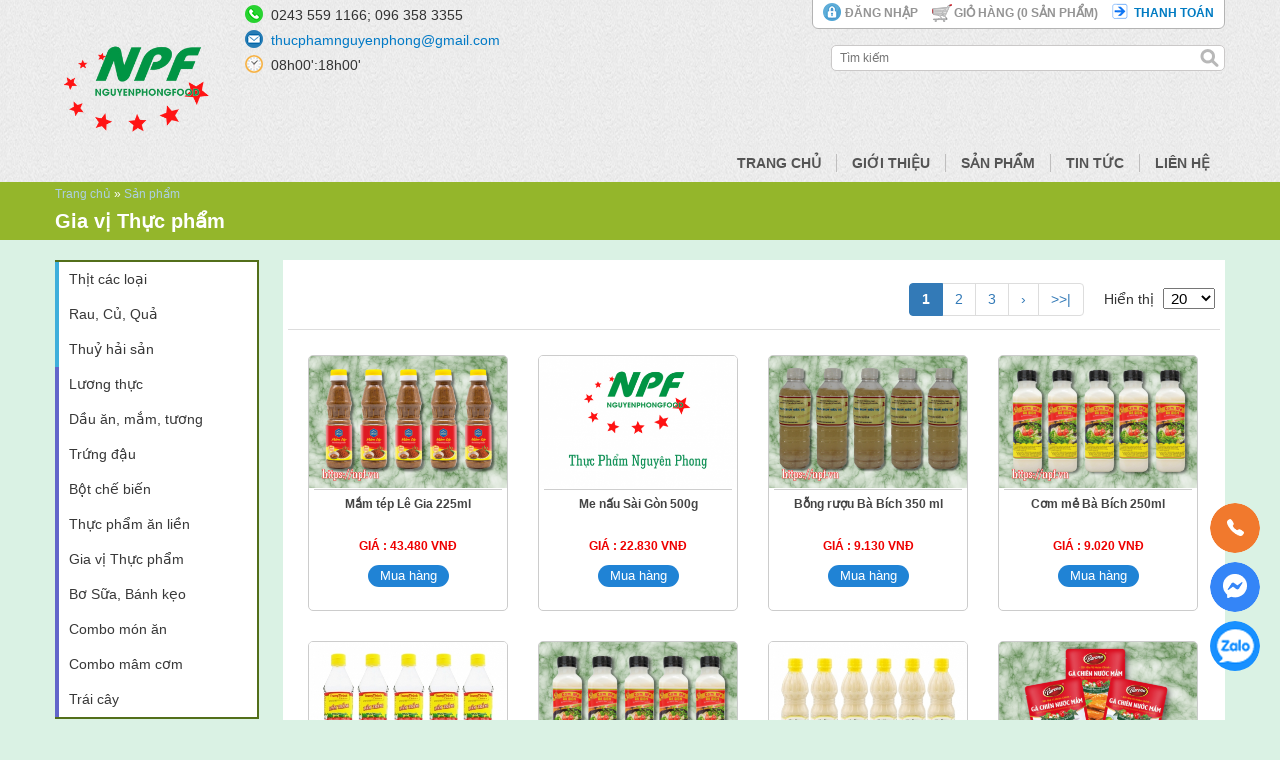

--- FILE ---
content_type: text/html; charset=utf-8
request_url: https://npf.vn/nhom-san-pham/gia-vi-thuc-pham-1329.html
body_size: 9052
content:
<!DOCTYPE html PUBLIC "-//W3C//DTD XHTML+RDFa 1.0//EN"
  "http://www.w3.org/MarkUp/DTD/xhtml-rdfa-1.dtd">
<html xmlns="http://www.w3.org/1999/xhtml" xml:lang="vi" version="XHTML+RDFa 1.0" dir="ltr"
  xmlns:content="http://purl.org/rss/1.0/modules/content/"
  xmlns:dc="http://purl.org/dc/terms/"
  xmlns:foaf="http://xmlns.com/foaf/0.1/"
  xmlns:og="http://ogp.me/ns#"
  xmlns:rdfs="http://www.w3.org/2000/01/rdf-schema#"
  xmlns:sioc="http://rdfs.org/sioc/ns#"
  xmlns:sioct="http://rdfs.org/sioc/types#"
  xmlns:skos="http://www.w3.org/2004/02/skos/core#"
  xmlns:xsd="http://www.w3.org/2001/XMLSchema#">

<head profile="http://www.w3.org/1999/xhtml/vocab">
  <meta http-equiv="Content-Type" content="text/html; charset=utf-8" />
<meta name="description" content="Nguyen Phong Food - Thực phẩm sạch, Hôm nay ăn gì, Giá thực phẩm tại Hà Nội, Thực phẩm cho Trường học, Thực phẩm cho Gia đình, Đi chợ trực tuyến" />
<meta name="abstract" content="Đi Chợ Trực Tuyến - Giao hàng tận nhà, thực phẩm sạch, dinh dưỡng" />
<meta name="keywords" content="Đi Chợ Trực Tuyến - Giao hàng tận nhà, thực phẩm sạch, dinh dưỡng" />
<meta name="robots" content="follow, index" />
<meta name="news_keywords" content="Đi Chợ Trực Tuyến - Giao hàng tận nhà, thực phẩm sạch, dinh dưỡng" />
<meta name="standout" content="Đi Chợ Trực Tuyến - Giao hàng tận nhà, thực phẩm sạch, dinh dưỡng" />
<link rel="image_src" href="https://npf.vn/Th%E1%BB%B1c%20ph%E1%BA%A9m%20s%E1%BA%A1ch" />
<link rel="canonical" href="https://npf.vn/nhom-san-pham/gia-vi-thuc-pham-1329.html" />
<link rel="shortlink" href="https://npf.vn/taxonomy/term/1329" />
<meta property="fb:admins" content="Thực phẩm Nguyên Phong" />
<meta property="fb:app_id" content="https://www.facebook.com/npf.com.vn" />
<meta property="fb:pages" content="Thực phẩm Nguyên Phong" />
<meta name="revisit-after" content="1 day" />
<link rel="shortcut icon" href="https://npf.vn/files/images/favicon.png" type="image/png" />
  <title>Nguyen Phong Food - Thực phẩm sạch, Hôm nay ăn gì, Giá thực phẩm tại Hà Nội, Thực phẩm cho Trường học, Thực phẩm cho Gia đình, Đi chợ trực tuyến</title>
  <meta name="viewport" content="width=device-width, initial-scale=1">
  <link type="text/css" rel="stylesheet" href="https://npf.vn/files/css/css_xE-rWrJf-fncB6ztZfd2huxqgxu4WO-qwma6Xer30m4.css" media="all" />
<link type="text/css" rel="stylesheet" href="https://npf.vn/files/css/css_vZ7OMldNxT0kN_1nW7_5iIquAxAdcU-aJ-ucVab5t40.css" media="all" />
<link type="text/css" rel="stylesheet" href="https://npf.vn/files/css/css_MnXiytJtb186Ydycnpwpw34cuUsHaKc80ey5LiQXhSY.css" media="all" />
<link type="text/css" rel="stylesheet" href="https://npf.vn/files/css/css_yMqUOA0tirEOl-E5uFsn0JxIAvOhKXaOPIxxl3RCixQ.css" media="all" />
<link type="text/css" rel="stylesheet" href="https://npf.vn/files/css/css_2THG1eGiBIizsWFeexsNe1iDifJ00QRS9uSd03rY9co.css" media="print" />

<!--[if lte IE 7]>
<link type="text/css" rel="stylesheet" href="https://npf.vn/sites/all/themes/cauca/css/ie.css?rmt9bp" media="all" />
<![endif]-->

<!--[if IE 6]>
<link type="text/css" rel="stylesheet" href="https://npf.vn/sites/all/themes/cauca/css/ie6.css?rmt9bp" media="all" />
<![endif]-->
  <script type="text/javascript" src="https://npf.vn/files/js/js_x0MhBQfHNAIO1NwkQgzf_TGN4b8eMmKre3nqUfoQv3w.js"></script>
<script type="text/javascript" src="https://npf.vn/files/js/js_LEsUilUpOnHBWaJqo5r0aRgVQmzxMWjtZqrjC6vfCws.js"></script>
<script type="text/javascript">
<!--//--><![CDATA[//><!--
(function(i,s,o,g,r,a,m){i["GoogleAnalyticsObject"]=r;i[r]=i[r]||function(){(i[r].q=i[r].q||[]).push(arguments)},i[r].l=1*new Date();a=s.createElement(o),m=s.getElementsByTagName(o)[0];a.async=1;a.src=g;m.parentNode.insertBefore(a,m)})(window,document,"script","https://www.google-analytics.com/analytics.js","ga");ga("create", "UA-38245115-19", {"cookieDomain":".npf.vn"});ga("set", "anonymizeIp", true);ga("send", "pageview");
//--><!]]>
</script>
<script type="text/javascript" src="https://npf.vn/files/js/js_vSzBE-K0B1ahrXixXe9OQ-mrzwXvC3Ot0FqGjZ1xd_o.js"></script>
<script type="text/javascript">
<!--//--><![CDATA[//><!--
jQuery.extend(Drupal.settings, {"basePath":"\/","pathPrefix":"","ajaxPageState":{"theme":"cauca","theme_token":"6o6exRimK98ttPnUCO2mBlm6gMgI-X3v5cellxxZWIw","js":{"sites\/all\/modules\/jquery_update\/replace\/jquery\/1.8\/jquery.min.js":1,"misc\/jquery.once.js":1,"misc\/drupal.js":1,"public:\/\/languages\/vi_zIG1XFxjwhAt1efW4DecJJLqtBw-YptZwXGGcIpRlLY.js":1,"sites\/all\/modules\/docau_quynhchi\/js\/qc_module.js":1,"misc\/autocomplete.js":1,"sites\/all\/modules\/google_analytics\/googleanalytics.js":1,"0":1,"sites\/all\/themes\/cauca\/js\/main.js":1},"css":{"modules\/system\/system.base.css":1,"modules\/system\/system.menus.css":1,"modules\/system\/system.messages.css":1,"modules\/system\/system.theme.css":1,"modules\/comment\/comment.css":1,"modules\/field\/theme\/field.css":1,"modules\/node\/node.css":1,"modules\/search\/search.css":1,"modules\/user\/user.css":1,"sites\/all\/modules\/views\/css\/views.css":1,"sites\/all\/modules\/ckeditor\/css\/ckeditor.css":1,"sites\/all\/modules\/ctools\/css\/ctools.css":1,"sites\/all\/themes\/cauca\/css\/style.css":1,"sites\/all\/themes\/cauca\/css\/responsive.css":1,"sites\/all\/themes\/cauca\/css\/print.css":1,"sites\/all\/themes\/cauca\/css\/ie.css":1,"sites\/all\/themes\/cauca\/css\/ie6.css":1}},"jcarousel":{"ajaxPath":"\/jcarousel\/ajax\/views"},"urlIsAjaxTrusted":{"\/nhom-san-pham\/gia-vi-thuc-pham-1329.html":true},"googleanalytics":{"trackOutbound":1,"trackMailto":1,"trackDownload":1,"trackDownloadExtensions":"7z|aac|arc|arj|asf|asx|avi|bin|csv|doc(x|m)?|dot(x|m)?|exe|flv|gif|gz|gzip|hqx|jar|jpe?g|js|mp(2|3|4|e?g)|mov(ie)?|msi|msp|pdf|phps|png|ppt(x|m)?|pot(x|m)?|pps(x|m)?|ppam|sld(x|m)?|thmx|qtm?|ra(m|r)?|sea|sit|tar|tgz|torrent|txt|wav|wma|wmv|wpd|xls(x|m|b)?|xlt(x|m)|xlam|xml|z|zip","trackDomainMode":1}});
//--><!]]>
</script>
  <script type="text/javascript" src="http://s7.addthis.com/js/300/addthis_widget.js#pubid=ra-123456?qzw3lj"></script>
</head>
<body class="html not-front not-logged-in no-sidebars page-taxonomy page-taxonomy-term page-taxonomy-term- page-taxonomy-term-1329" >
  <div id="skip-link">
    <a href="#main-content" class="element-invisible element-focusable">Nhảy đến nội dung</a>
  </div>
    <div id="page-wrapper" class="page-detail-wrapper">
    <div id="header-wrapper">
        <div class="content-container">
            <div class="header-content">
                                <div class="logo-content">
                    <a href="/" title="Trang chủ" rel="home" id="logo">
                      <img src="https://npf.vn/files/Logo%20NPF%2003.2022%20%28Nh%E1%BB%8F%20nh%E1%BA%A5t%2C%20trong%20su%E1%BB%91t%29.png" alt="Trang chủ" />
                    </a>
                </div>
                                
                  <div class="region region-header">
    <div id="block-qc-module-1" class="block block-qc-module">

    
  <div class="content">
    <ul class="contact-top-info"><li class="item-phone">0243 559 1166; 096 358 3355</li><li class="item-email"><a href="mailto:thucphamnguyenphong@gmail.com">thucphamnguyenphong@gmail.com</a></li><li class="item-time">08h00':18h00'</li></ul><div class="header-like-button"><a addthis:url="https://www.facebook.com/npf.com.vn" class="addthis_button_facebook_like"></a></div>  </div>
</div>
<div id="block-qc-module-search" class="block block-qc-module">

    
  <div class="content">
    <form action="/nhom-san-pham/gia-vi-thuc-pham-1329.html" method="post" id="qc-search-form" accept-charset="UTF-8"><div><div class="form-item form-type-textfield form-item-keyword">
  <input placeholder="Tìm kiếm" type="text" id="edit-keyword" name="keyword" value="" size="60" maxlength="128" class="form-text form-autocomplete" /><input type="hidden" id="edit-keyword-autocomplete" value="https://npf.vn/index.php?q=ajax/search/autocomplete" disabled="disabled" class="autocomplete" />
</div>
<input type="hidden" name="form_build_id" value="form-QPJMLeN2HtvPyJwQm_8KLjz9zSK81hCR_3eDRQ2eMnA" />
<input type="hidden" name="form_id" value="qc_search_form" />
<div class="form-actions form-wrapper" id="edit-actions"><input type="submit" id="edit-submit--22" name="op" value="Submit" class="form-submit" /></div></div></form>  </div>
</div>
<div id="block-qc-module-2" class="block block-qc-module">

    
  <div class="content">
    <div id="header-top-link">
            <div class="content-container">
                <div class="top-link-container">
                    <div class="item-link login"><a href="/user">Đăng nhập</a></div>
                    <div class="item-link cart" title="Chưa có sản phẩm trong giỏ hàng">
                        <a href="/cart" class="cart-icon">
                            Giỏ hàng (<span id="number">0</span> Sản phẩm)
                        </a>
                        
                    </div>
                    <div class="item-link checkout"><a href="/checkout" class="active">Thanh toán</a></div>
                </div>
            </div>
        </div>  </div>
</div>
  </div>
                <div class="clear"></div>
            </div>
            <div id="mainmenu-wrapper">
                <div class="menu-bars"><span></span></div>
                  <div class="region region-mainmenu">
    <div id="block-system-main-menu" class="block block-system block-menu">

    
  <div class="content">
    <ul class="menu clearfix"><li class="first leaf"><div><a href="/">Trang chủ</a><a class="expand" href="#"><i class="fa icon"></i></a></div></li>
<li class="leaf"><div><a href="http://npf.vn/loi-gioi-thieu.html">Giới thiệu</a><a class="expand" href="#"><i class="fa icon"></i></a></div></li>
<li class="leaf"><div><a href="/san-pham.html">Sản phẩm</a><a class="expand" href="#"><i class="fa icon"></i></a></div></li>
<li class="leaf"><div><a href="/tin-tuc.html">Tin Tức</a><a class="expand" href="#"><i class="fa icon"></i></a></div></li>
<li class="last leaf"><div><a href="/lien-he.html">Liên hệ</a><a class="expand" href="#"><i class="fa icon"></i></a></div></li>
</ul>  </div>
</div>
  </div>
            </div>
            <div class="clear"></div>
        </div>
    </div>
    
    <div id="page-title-wrapper">
        <div class="content-container">
                        <div id="breadcrumb"><h2 class="element-invisible">Bạn đang ở đây</h2><div class="breadcrumb"><a href="/">Trang chủ</a> » <a href="/san-pham.html">Sản phẩm</a></div></div>
                        
                        <h1 class="title" id="page-title">
                Gia vị Thực phẩm            </h1>
                        
            <div class="clear"></div>
        </div>
    </div>
    
    <div id="main-wrapper" class="main-wrapper two-sidebar">
        <div class="content-container">
            <div id="main-content"></div>
            
                        <div id="left-sidebar">
                  <div class="region region-left">
    <div id="block-qc-module-menu" class="block block-qc-module">

    
  <div class="content">
    <ul class="menu menu-root"><li class="menu-item menu-item-1304 menu-color-3 has-children"><div><a href="/nhom-san-pham/thit-cac-loai-1304.html">Thịt các loại</a><span class="expand"><i class="fa icon"></i></span></div><ul class="menu"><li class="menu-item menu-item-1305"><div><a href="/nhom-san-pham/thit-lon-1305.html">Thịt lợn</a></div></li><li class="menu-item menu-item-1306"><div><a href="/nhom-san-pham/thit-bo-1306.html">Thịt bò</a></div></li><li class="menu-item menu-item-1349"><div><a href="/nhom-san-pham/thit-ga-cn-1349.html">Thịt Gà CN</a></div></li><li class="menu-item menu-item-1307"><div><a href="/nhom-san-pham/gia-cam-khac-1307.html">Gia cầm khác</a></div></li><li class="menu-item menu-item-1368"><div><a href="/nhom-san-pham/gio-cha-xuc-xich-1368.html">Giò Chả - Xúc xích</a></div></li></ul></li><li class="menu-item menu-item-1314 menu-color-3 has-children"><div><a href="/nhom-san-pham/rau-cu-qua-1314.html">Rau, Củ, Quả</a><span class="expand"><i class="fa icon"></i></span></div><ul class="menu"><li class="menu-item menu-item-1315"><div><a href="/nhom-san-pham/rau-an-la-1315.html">Rau ăn lá</a></div></li><li class="menu-item menu-item-1316"><div><a href="/nhom-san-pham/rau-an-cu-qua-1316.html">Rau ăn củ, quả</a></div></li><li class="menu-item menu-item-1317"><div><a href="/nhom-san-pham/rau-gia-vi-1317.html">Rau gia vị</a></div></li><li class="menu-item menu-item-1318"><div><a href="/nhom-san-pham/nam-va-rau-mam-1318.html">Nấm và rau mầm</a></div></li></ul></li><li class="menu-item menu-item-1310 menu-color-3 has-children"><div><a href="/nhom-san-pham/thuy-hai-san-1310.html">Thuỷ hải sản</a><span class="expand"><i class="fa icon"></i></span></div><ul class="menu"><li class="menu-item menu-item-1311"><div><a href="/nhom-san-pham/nuoc-ngot-1311.html">Nước ngọt</a></div></li><li class="menu-item menu-item-1312"><div><a href="/nhom-san-pham/nuoc-man-1312.html">Nước mặn</a></div></li><li class="menu-item menu-item-1313"><div><a href="/nhom-san-pham/dong-lanh-1313.html">Đông lạnh</a></div></li></ul></li><li class="menu-item menu-item-1319 menu-color-1 has-children"><div><a href="/nhom-san-pham/luong-thuc-1319.html">Lương thực</a><span class="expand"><i class="fa icon"></i></span></div><ul class="menu"><li class="menu-item menu-item-1320"><div><a href="/nhom-san-pham/gao-cac-loai-1320.html">Gạo các loại</a></div></li><li class="menu-item menu-item-1321"><div><a href="/nhom-san-pham/dau-lac-vung-1321.html">Đậu, lạc, vừng</a></div></li><li class="menu-item menu-item-1322"><div><a href="/nhom-san-pham/my-bun-mien-1322.html">Mỳ, bún, miến</a></div></li></ul></li><li class="menu-item menu-item-1327 menu-color-1 has-children"><div><a href="/nhom-san-pham/dau-an-mam-tuong-1327.html">Dầu ăn, mắm, tương</a><span class="expand"><i class="fa icon"></i></span></div><ul class="menu"><li class="menu-item menu-item-1335"><div><a href="/nhom-san-pham/dau-an-1335.html">Dầu ăn</a></div></li><li class="menu-item menu-item-1336"><div><a href="/nhom-san-pham/nuoc-mam-1336.html">Nước mắm</a></div></li><li class="menu-item menu-item-1337"><div><a href="/nhom-san-pham/nuoc-tuong-1337.html">Nước tương</a></div></li><li class="menu-item menu-item-1338"><div><a href="/nhom-san-pham/gia-vi-khac-1338.html">Gia vị khác</a></div></li></ul></li><li class="menu-item menu-item-1324 menu-color-1"><div><a href="/nhom-san-pham/trung-dau-1324.html">Trứng đậu</a></div></li><li class="menu-item menu-item-1359 menu-color-1"><div><a href="/nhom-san-pham/bot-che-bien-1359.html">Bột chế biến</a></div></li><li class="menu-item menu-item-1326 menu-color-1"><div><a href="/nhom-san-pham/thuc-pham-an-lien-1326.html">Thực phẩm ăn liền</a></div></li><li class="menu-item menu-item-1329 menu-color-1"><div><a href="/nhom-san-pham/gia-vi-thuc-pham-1329.html" class="active">Gia vị Thực phẩm</a></div></li><li class="menu-item menu-item-1350 menu-color-1 has-children"><div><a href="/nhom-san-pham/bo-sua-banh-keo-1350.html">Bơ Sữa, Bánh kẹo</a><span class="expand"><i class="fa icon"></i></span></div><ul class="menu"><li class="menu-item menu-item-1353"><div><a href="/nhom-san-pham/sua-vinamilk-1353.html">Sữa Vinamilk</a></div></li><li class="menu-item menu-item-1354"><div><a href="/nhom-san-pham/sua-ba-vi-1354.html">Sữa Ba Vì</a></div></li><li class="menu-item menu-item-1355"><div><a href="/nhom-san-pham/sua-th-true-milk-1355.html">Sữa TH True Milk</a></div></li><li class="menu-item menu-item-1361"><div><a href="/nhom-san-pham/khac-1361.html">Khác</a></div></li></ul></li><li class="menu-item menu-item-1351 menu-color-1 has-children"><div><a href="/nhom-san-pham/combo-mon-an-1351.html">Combo món ăn</a><span class="expand"><i class="fa icon"></i></span></div><ul class="menu"><li class="menu-item menu-item-1383"><div><a href="/nhom-san-pham/mon-chien-ran-1383.html">Món Chiên, Rán</a></div></li><li class="menu-item menu-item-1385"><div><a href="/nhom-san-pham/mon-kho-nau-1385.html">Món Kho, Nấu</a></div></li><li class="menu-item menu-item-1384"><div><a href="/nhom-san-pham/mon-hap-luoc-1384.html">Món Hấp, Luộc</a></div></li><li class="menu-item menu-item-1386"><div><a href="/nhom-san-pham/mon-rang-xao-1386.html">Món Rang, Xào</a></div></li><li class="menu-item menu-item-1382"><div><a href="/nhom-san-pham/cac-mon-canh-1382.html">Các món canh</a></div></li><li class="menu-item menu-item-1387"><div><a href="/nhom-san-pham/cac-mon-lau-1387.html">Các món Lẩu</a></div></li><li class="menu-item menu-item-1388"><div><a href="/nhom-san-pham/cac-mon-khac-1388.html">Các món Khác</a></div></li></ul></li><li class="menu-item menu-item-1380 menu-color-1"><div><a href="/nhom-san-pham/combo-mam-com-1380.html">Combo mâm cơm</a></div></li><li class="menu-item menu-item-1301 menu-color-1 has-children"><div><a href="/nhom-san-pham/trai-cay-1301.html">Trái cây</a><span class="expand"><i class="fa icon"></i></span></div><ul class="menu"><li class="menu-item menu-item-1303"><div><a href="/nhom-san-pham/trai-cay-noi-dia-1303.html">Trái cây nội địa</a></div></li><li class="menu-item menu-item-1302"><div><a href="/nhom-san-pham/trai-cay-nhap-khau-1302.html">Trái cây nhập khẩu</a></div></li></ul></li></ul>  </div>
</div>
  </div>
                <div class="clear"></div>
            </div>
                        
            <div id="main-content-sidebar">
                                
                                <div id="tabs-wrapper" class="clearfix">
                                    </div>
                                
                                
                                  
                  <div class="region region-content">
    <div id="block-system-main" class="block block-system">

    
  <div class="content">
    <div class="paging-wrapper"><form action="/nhom-san-pham/gia-vi-thuc-pham-1329.html" method="post" id="qc-pager-limit-form" accept-charset="UTF-8"><div><div class="form-item form-type-select form-item-limit">
  <label for="edit-limit">Hiển thị </label>
 <select onchange="this.form.submit();" id="edit-limit" name="limit" class="form-select"><option value="20" selected="selected">20</option><option value="40">40</option><option value="60">60</option><option value="80">80</option><option value="100">100</option></select>
</div>
<input style="display:none;" type="submit" id="edit-submit--21" name="op" value="Submit" class="form-submit" /><input type="hidden" name="form_build_id" value="form-tKBdP-2t1OC4MJG-XMsjKXU5_fDmYPHv4JsqJVTBlFo" />
<input type="hidden" name="form_id" value="qc_pager_limit_form" />
</div></form><h2 class="element-invisible">Trang</h2><div class="item-list"><ul class="pager"><li class="pager-current first">1</li>
<li class="pager-item"><a title="Đến trang 2" href="/nhom-san-pham/gia-vi-thuc-pham-1329.html?page=1">2</a></li>
<li class="pager-item"><a title="Đến trang 3" href="/nhom-san-pham/gia-vi-thuc-pham-1329.html?page=2">3</a></li>
<li class="pager-next"><a href="/nhom-san-pham/gia-vi-thuc-pham-1329.html?page=1">›</a></li>
<li class="pager-last last"><a href="/nhom-san-pham/gia-vi-thuc-pham-1329.html?page=2">&gt;&gt;|</a></li>
</ul></div><div class="clearfix"></div></div><div class="product-list-page">
                <div class="product-item">
            <div class="product-image">
                <a href="/san-pham/mam-tep-le-gia-225ml.html"><img src="https://npf.vn/files/styles/product/public/products/details/M%E1%BA%AFm%20t%C3%A9p%20L%C3%AA%20Gia%20225ml.png?itok=z9vRv36g" alt="Mắm tép Lê Gia 225ml" typeof="foaf:Image"/></a>
            </div>
            <div class="product-name">
                <a href="/san-pham/mam-tep-le-gia-225ml.html">Mắm tép Lê Gia 225ml</a>
            </div>
            <div class="product-price">
                GIÁ : 43.480 VNĐ
            </div>
            
            <div class="add-to-cart"><form action="/nhom-san-pham/gia-vi-thuc-pham-1329.html" method="post" id="qc-add-to-cart-form" accept-charset="UTF-8"><div><input type="hidden" name="nid" value="5410" />
<input type="submit" id="edit-submit" name="op" value="Mua hàng" class="form-submit" /><input type="hidden" name="form_build_id" value="form-TVVk2PqWMpRR7vIIGniz1c8ZAEfF6nfMRg07Mi0ua3Y" />
<input type="hidden" name="form_id" value="qc_add_to_cart_form" />
</div></form></div>
        </div><div class="product-item">
            <div class="product-image">
                <a href="/san-pham/me-nau-sai-gon-500g.html"><img src="https://npf.vn/files/styles/product/public/products/details/Logo%20NPF_0.png?itok=34_FxRco" alt="Me nấu Sài Gòn 500g" typeof="foaf:Image"/></a>
            </div>
            <div class="product-name">
                <a href="/san-pham/me-nau-sai-gon-500g.html">Me nấu Sài Gòn 500g</a>
            </div>
            <div class="product-price">
                GIÁ : 22.830 VNĐ
            </div>
            
            <div class="add-to-cart"><form action="/nhom-san-pham/gia-vi-thuc-pham-1329.html" method="post" id="qc-add-to-cart-form--2" accept-charset="UTF-8"><div><input type="hidden" name="nid" value="4244" />
<input type="submit" id="edit-submit--2" name="op" value="Mua hàng" class="form-submit" /><input type="hidden" name="form_build_id" value="form-LCSvQJJkcXdAnl-SjZwE7Wl3XakPrZM9taPf2FPW9nY" />
<input type="hidden" name="form_id" value="qc_add_to_cart_form" />
</div></form></div>
        </div><div class="product-item">
            <div class="product-image">
                <a href="/san-pham/bong-ruou-ba-bich-350-ml.html"><img src="https://npf.vn/files/styles/product/public/products/details/D%E1%BA%A5m%20b%E1%BB%97ng%20B%C3%A0%20B%C3%ADch%20350ml.png?itok=Ed5LqI6h" alt="Bỗng rượu Bà Bích 350 ml" typeof="foaf:Image"/></a>
            </div>
            <div class="product-name">
                <a href="/san-pham/bong-ruou-ba-bich-350-ml.html">Bỗng rượu Bà Bích 350 ml</a>
            </div>
            <div class="product-price">
                GIÁ : 9.130 VNĐ
            </div>
            
            <div class="add-to-cart"><form action="/nhom-san-pham/gia-vi-thuc-pham-1329.html" method="post" id="qc-add-to-cart-form--3" accept-charset="UTF-8"><div><input type="hidden" name="nid" value="5409" />
<input type="submit" id="edit-submit--3" name="op" value="Mua hàng" class="form-submit" /><input type="hidden" name="form_build_id" value="form-9OYu--xnDqTjDrpWn1JGzAGR9h6xXEBFhmkCNkGV_18" />
<input type="hidden" name="form_id" value="qc_add_to_cart_form" />
</div></form></div>
        </div><div class="product-item">
            <div class="product-image">
                <a href="/san-pham/com-me-ba-bich-250ml.html"><img src="https://npf.vn/files/styles/product/public/products/details/C%C6%A1m%20m%E1%BA%BB%20B%C3%A0%20B%C3%ADch%20250ml.png?itok=dvBGfRV0" alt="Cơm mẻ Bà Bích 250ml" typeof="foaf:Image"/></a>
            </div>
            <div class="product-name">
                <a href="/san-pham/com-me-ba-bich-250ml.html">Cơm mẻ Bà Bích 250ml</a>
            </div>
            <div class="product-price">
                GIÁ : 9.020 VNĐ
            </div>
            
            <div class="add-to-cart"><form action="/nhom-san-pham/gia-vi-thuc-pham-1329.html" method="post" id="qc-add-to-cart-form--4" accept-charset="UTF-8"><div><input type="hidden" name="nid" value="5408" />
<input type="submit" id="edit-submit--4" name="op" value="Mua hàng" class="form-submit" /><input type="hidden" name="form_build_id" value="form-FS9cw929rE6go5opVcVvt3hSVvTbxpfzf7JKyF-vBww" />
<input type="hidden" name="form_id" value="qc_add_to_cart_form" />
</div></form></div>
        </div><div class="product-item">
            <div class="product-image">
                <a href="/san-pham/dam-trung-thanh-500ml.html"><img src="https://npf.vn/files/styles/product/public/products/details/d%E1%BA%A5m%20g%E1%BA%A1o%20trung%20th%C3%A0nh%20500ml.jpg?itok=2K8SpAyb" alt="Dấm Trung Thành 500ml" typeof="foaf:Image"/></a>
            </div>
            <div class="product-name">
                <a href="/san-pham/dam-trung-thanh-500ml.html">Dấm Trung Thành 500ml</a>
            </div>
            <div class="product-price">
                GIÁ : 14.670 VNĐ
            </div>
            
            <div class="add-to-cart"><form action="/nhom-san-pham/gia-vi-thuc-pham-1329.html" method="post" id="qc-add-to-cart-form--5" accept-charset="UTF-8"><div><input type="hidden" name="nid" value="4039" />
<input type="submit" id="edit-submit--5" name="op" value="Mua hàng" class="form-submit" /><input type="hidden" name="form_build_id" value="form-B0VAt1PFRkw_IRbN7JSUYcWuGN637dXxiUxJfQTBZ0M" />
<input type="hidden" name="form_id" value="qc_add_to_cart_form" />
</div></form></div>
        </div><div class="product-item">
            <div class="product-image">
                <a href="/san-pham/com-me-ba-bich-1l.html"><img src="https://npf.vn/files/styles/product/public/products/details/C%C6%A1m%20m%E1%BA%BB%20B%C3%A0%20B%C3%ADch%20250ml_0.png?itok=de4_by32" alt="Cơm mẻ Bà Bích 1L" typeof="foaf:Image"/></a>
            </div>
            <div class="product-name">
                <a href="/san-pham/com-me-ba-bich-1l.html">Cơm mẻ Bà Bích 1L</a>
            </div>
            <div class="product-price">
                GIÁ : 23.910 VNĐ
            </div>
            
            <div class="add-to-cart"><form action="/nhom-san-pham/gia-vi-thuc-pham-1329.html" method="post" id="qc-add-to-cart-form--6" accept-charset="UTF-8"><div><input type="hidden" name="nid" value="4056" />
<input type="submit" id="edit-submit--6" name="op" value="Mua hàng" class="form-submit" /><input type="hidden" name="form_build_id" value="form--ujniF0rXd3whVU61R9-860RefN7zN_u2GSmvMVi50I" />
<input type="hidden" name="form_id" value="qc_add_to_cart_form" />
</div></form></div>
        </div><div class="product-item">
            <div class="product-image">
                <a href="/san-pham/bong-ruou-ba-bich-1l.html"><img src="https://npf.vn/files/styles/product/public/products/details/D%E1%BA%A5m%20b%E1%BB%97ng.jpg?itok=TF_Rc2m1" alt="Bỗng rượu Bà Bích 1L" typeof="foaf:Image"/></a>
            </div>
            <div class="product-name">
                <a href="/san-pham/bong-ruou-ba-bich-1l.html">Bỗng rượu Bà Bích 1L</a>
            </div>
            <div class="product-price">
                GIÁ : 21.740 VNĐ
            </div>
            
            <div class="add-to-cart"><form action="/nhom-san-pham/gia-vi-thuc-pham-1329.html" method="post" id="qc-add-to-cart-form--7" accept-charset="UTF-8"><div><input type="hidden" name="nid" value="4051" />
<input type="submit" id="edit-submit--7" name="op" value="Mua hàng" class="form-submit" /><input type="hidden" name="form_build_id" value="form-Fvq_KPwwRLoDnL07uh3UnSfSymFGPfb46P3NYs15vE8" />
<input type="hidden" name="form_id" value="qc_add_to_cart_form" />
</div></form></div>
        </div><div class="product-item">
            <div class="product-image">
                <a href="/san-pham/sot-ga-chien-mam-barona-80g.html"><img src="https://npf.vn/files/styles/product/public/products/details/X%E1%BB%91t%20g%C3%A0%20chi%C3%AAn%20m%E1%BA%AFm%20Barona%2080g.png?itok=0a3X43h9" alt="Sốt gà chiên mắm Barona 80g" typeof="foaf:Image"/></a>
            </div>
            <div class="product-name">
                <a href="/san-pham/sot-ga-chien-mam-barona-80g.html">Sốt gà chiên mắm Barona 80g</a>
            </div>
            <div class="product-price">
                GIÁ : 13.910 VNĐ
            </div>
            
            <div class="add-to-cart"><form action="/nhom-san-pham/gia-vi-thuc-pham-1329.html" method="post" id="qc-add-to-cart-form--8" accept-charset="UTF-8"><div><input type="hidden" name="nid" value="5420" />
<input type="submit" id="edit-submit--8" name="op" value="Mua hàng" class="form-submit" /><input type="hidden" name="form_build_id" value="form-q81zmiwNMgUBwgKYxTrd799rOaE9cQDpSkA3DVI4bQ0" />
<input type="hidden" name="form_id" value="qc_add_to_cart_form" />
</div></form></div>
        </div><div class="product-item">
            <div class="product-image">
                <a href="/san-pham/duong-phen.html"><img src="https://npf.vn/files/styles/product/public/products/details/%C4%90%C6%B0%E1%BB%9Dng%20ph%C3%A8n.png?itok=V1OOa3t_" alt="Đường phèn" typeof="foaf:Image"/></a>
            </div>
            <div class="product-name">
                <a href="/san-pham/duong-phen.html">Đường phèn</a>
            </div>
            <div class="product-price">
                GIÁ : 90.220 VNĐ
            </div>
            
            <div class="add-to-cart"><form action="/nhom-san-pham/gia-vi-thuc-pham-1329.html" method="post" id="qc-add-to-cart-form--9" accept-charset="UTF-8"><div><input type="hidden" name="nid" value="5418" />
<input type="submit" id="edit-submit--9" name="op" value="Mua hàng" class="form-submit" /><input type="hidden" name="form_build_id" value="form-pAR6ecDNmy5Jnp2qyYCxPSxj_Ege3vrT6k4bP_qM_YI" />
<input type="hidden" name="form_id" value="qc_add_to_cart_form" />
</div></form></div>
        </div><div class="product-item">
            <div class="product-image">
                <a href="/san-pham/duong-thot-not.html"><img src="https://npf.vn/files/styles/product/public/products/details/%C4%90%C6%B0%E1%BB%9Dng%20th%E1%BB%91t%20n%E1%BB%91t.png?itok=aQ8YD-U9" alt="Đường thốt nốt" typeof="foaf:Image"/></a>
            </div>
            <div class="product-name">
                <a href="/san-pham/duong-thot-not.html">Đường thốt nốt</a>
            </div>
            <div class="product-price">
                GIÁ : 47.830 VNĐ
            </div>
            
            <div class="add-to-cart"><form action="/nhom-san-pham/gia-vi-thuc-pham-1329.html" method="post" id="qc-add-to-cart-form--10" accept-charset="UTF-8"><div><input type="hidden" name="nid" value="5419" />
<input type="submit" id="edit-submit--10" name="op" value="Mua hàng" class="form-submit" /><input type="hidden" name="form_build_id" value="form-IGX9bo6ZK8P0TqDftaaOMlHQv6_gEUkMDzqdAoB-myQ" />
<input type="hidden" name="form_id" value="qc_add_to_cart_form" />
</div></form></div>
        </div><div class="product-item">
            <div class="product-image">
                <a href="/san-pham/hat-nem-maggi-vi-nam-huong-450g.html"><img src="https://npf.vn/files/styles/product/public/products/details/H%E1%BA%A1t%20n%C3%AAm%20Maggi%20v%E1%BB%8B%20N%E1%BA%A5m%20h%C6%B0%C6%A1ng.png?itok=hxw-zkCM" alt="Hạt nêm Maggi vị Nấm hương 450g" typeof="foaf:Image"/></a>
            </div>
            <div class="product-name">
                <a href="/san-pham/hat-nem-maggi-vi-nam-huong-450g.html">Hạt nêm Maggi vị Nấm hương 450g</a>
            </div>
            <div class="product-price">
                GIÁ : 53.260 VNĐ
            </div>
            
            <div class="add-to-cart"><form action="/nhom-san-pham/gia-vi-thuc-pham-1329.html" method="post" id="qc-add-to-cart-form--11" accept-charset="UTF-8"><div><input type="hidden" name="nid" value="5421" />
<input type="submit" id="edit-submit--11" name="op" value="Mua hàng" class="form-submit" /><input type="hidden" name="form_build_id" value="form-Br2-ODMiZm16LGN5rOd3jD3mwjnR_sYR6zeydhlmTFM" />
<input type="hidden" name="form_id" value="qc_add_to_cart_form" />
</div></form></div>
        </div><div class="product-item">
            <div class="product-image">
                <a href="/san-pham/muoi-tinh-asean-250g.html"><img src="https://npf.vn/files/styles/product/public/products/details/Mu%E1%BB%91i%20tinh%20Asean%20250g.png?itok=CB9oIu1c" alt="Muối tinh Asean 250g" typeof="foaf:Image"/></a>
            </div>
            <div class="product-name">
                <a href="/san-pham/muoi-tinh-asean-250g.html">Muối tinh Asean 250g</a>
            </div>
            <div class="product-price">
                GIÁ : 3.800 VNĐ
            </div>
            
            <div class="add-to-cart"><form action="/nhom-san-pham/gia-vi-thuc-pham-1329.html" method="post" id="qc-add-to-cart-form--12" accept-charset="UTF-8"><div><input type="hidden" name="nid" value="5425" />
<input type="submit" id="edit-submit--12" name="op" value="Mua hàng" class="form-submit" /><input type="hidden" name="form_build_id" value="form-wJ5pFa-u3D7OYh5kkbfWW9-bJZKALhH1huwqGPmQvQM" />
<input type="hidden" name="form_id" value="qc_add_to_cart_form" />
</div></form></div>
        </div><div class="product-item">
            <div class="product-image">
                <a href="/san-pham/bot-ga-knorr-1kg.html"><img src="https://npf.vn/files/styles/product/public/products/details/B%E1%BB%99t%20th%E1%BB%8Bt%20g%C3%A0%20Knorr%201Kg.png?itok=e9lcu4iC" alt="Bột gà Knorr 1Kg" typeof="foaf:Image"/></a>
            </div>
            <div class="product-name">
                <a href="/san-pham/bot-ga-knorr-1kg.html">Bột gà Knorr 1Kg</a>
            </div>
            <div class="product-price">
                GIÁ : 146.740 VNĐ
            </div>
            
            <div class="add-to-cart"><form action="/nhom-san-pham/gia-vi-thuc-pham-1329.html" method="post" id="qc-add-to-cart-form--13" accept-charset="UTF-8"><div><input type="hidden" name="nid" value="4350" />
<input type="submit" id="edit-submit--13" name="op" value="Mua hàng" class="form-submit" /><input type="hidden" name="form_build_id" value="form-S4Pr7bqq0ymuxbGLk3YoaHmlMtR0-3cTBKq2fxA2b2U" />
<input type="hidden" name="form_id" value="qc_add_to_cart_form" />
</div></form></div>
        </div><div class="product-item">
            <div class="product-image">
                <a href="/san-pham/hat-nem-knorr-900g.html-0"><img src="https://npf.vn/files/styles/product/public/products/details/H%E1%BA%A1t-n%C3%AAm-Knorr-900g.jpg?itok=Vd7J5K0F" alt="Hạt nêm Knorr 900g" typeof="foaf:Image"/></a>
            </div>
            <div class="product-name">
                <a href="/san-pham/hat-nem-knorr-900g.html-0">Hạt nêm Knorr 900g</a>
            </div>
            <div class="product-price">
                GIÁ : 63.040 VNĐ
            </div>
            
            <div class="add-to-cart"><form action="/nhom-san-pham/gia-vi-thuc-pham-1329.html" method="post" id="qc-add-to-cart-form--14" accept-charset="UTF-8"><div><input type="hidden" name="nid" value="4027" />
<input type="submit" id="edit-submit--14" name="op" value="Mua hàng" class="form-submit" /><input type="hidden" name="form_build_id" value="form-pYRmw-wnKl5o9lac3GoMkYXEcQ_Z6F0VsuA0GQr_1Ng" />
<input type="hidden" name="form_id" value="qc_add_to_cart_form" />
</div></form></div>
        </div><div class="product-item">
            <div class="product-image">
                <a href="/san-pham/muoi-hat-to-1kg.html-0"><img src="https://npf.vn/files/styles/product/public/products/details/Mu%E1%BB%91i%20h%E1%BA%A1t%20to%201kg.jpg?itok=ndtWizUM" alt="Muối hạt to 1kg" typeof="foaf:Image"/></a>
            </div>
            <div class="product-name">
                <a href="/san-pham/muoi-hat-to-1kg.html-0">Muối hạt to 1kg</a>
            </div>
            <div class="product-price">
                GIÁ : 9.570 VNĐ
            </div>
            
            <div class="add-to-cart"><form action="/nhom-san-pham/gia-vi-thuc-pham-1329.html" method="post" id="qc-add-to-cart-form--15" accept-charset="UTF-8"><div><input type="hidden" name="nid" value="4033" />
<input type="submit" id="edit-submit--15" name="op" value="Mua hàng" class="form-submit" /><input type="hidden" name="form_build_id" value="form-Xj62P3wIC_4gOKxM__D0T2jUfI0b9Y8Hg3Q-5WyNzH8" />
<input type="hidden" name="form_id" value="qc_add_to_cart_form" />
</div></form></div>
        </div><div class="product-item">
            <div class="product-image">
                <a href="/san-pham/bot-canh-khong-iot-200g-hc.html-0"><img src="https://npf.vn/files/styles/product/public/products/details/B%E1%BB%99t%20canh%20Iot%20200g%20%28HC%29.jpg?itok=ti7fOF6a" alt="Bột canh không Iot 200g (HC)" typeof="foaf:Image"/></a>
            </div>
            <div class="product-name">
                <a href="/san-pham/bot-canh-khong-iot-200g-hc.html-0">Bột canh không Iot 200g (HC)</a>
            </div>
            <div class="product-price">
                GIÁ : 4.350 VNĐ
            </div>
            
            <div class="add-to-cart"><form action="/nhom-san-pham/gia-vi-thuc-pham-1329.html" method="post" id="qc-add-to-cart-form--16" accept-charset="UTF-8"><div><input type="hidden" name="nid" value="4032" />
<input type="submit" id="edit-submit--16" name="op" value="Mua hàng" class="form-submit" /><input type="hidden" name="form_build_id" value="form-mptrMB5eV6oiYQtrk2WrkGZ1r_yQUKYvzYa4R0UuSxE" />
<input type="hidden" name="form_id" value="qc_add_to_cart_form" />
</div></form></div>
        </div><div class="product-item">
            <div class="product-image">
                <a href="/san-pham/bot-canh-iot-200g-hc.html-0"><img src="https://npf.vn/files/styles/product/public/products/details/B%E1%BB%99t%20canh%20Iot%20200g%20%28HC%29_0.jpg?itok=YlzKBZVk" alt="Bột canh Iot 200g (HC)" typeof="foaf:Image"/></a>
            </div>
            <div class="product-name">
                <a href="/san-pham/bot-canh-iot-200g-hc.html-0">Bột canh Iot 200g (HC)</a>
            </div>
            <div class="product-price">
                GIÁ : 4.130 VNĐ
            </div>
            
            <div class="add-to-cart"><form action="/nhom-san-pham/gia-vi-thuc-pham-1329.html" method="post" id="qc-add-to-cart-form--17" accept-charset="UTF-8"><div><input type="hidden" name="nid" value="4031" />
<input type="submit" id="edit-submit--17" name="op" value="Mua hàng" class="form-submit" /><input type="hidden" name="form_build_id" value="form-KyWB47NjHQv38lnI0oZ5gzECYAJTTtUUgXE8GLJSyxs" />
<input type="hidden" name="form_id" value="qc_add_to_cart_form" />
</div></form></div>
        </div><div class="product-item">
            <div class="product-image">
                <a href="/san-pham/hat-nem-knorr-1800g.html-0"><img src="https://npf.vn/files/styles/product/public/products/details/H%E1%BA%A1t-n%C3%AAm-Knorr-1800g.jpg?itok=MamsxreM" alt="Hạt nêm Knorr 1800g" typeof="foaf:Image"/></a>
            </div>
            <div class="product-name">
                <a href="/san-pham/hat-nem-knorr-1800g.html-0">Hạt nêm Knorr 1800g</a>
            </div>
            <div class="product-price">
                GIÁ : 101.090 VNĐ
            </div>
            
            <div class="add-to-cart"><form action="/nhom-san-pham/gia-vi-thuc-pham-1329.html" method="post" id="qc-add-to-cart-form--18" accept-charset="UTF-8"><div><input type="hidden" name="nid" value="4028" />
<input type="submit" id="edit-submit--18" name="op" value="Mua hàng" class="form-submit" /><input type="hidden" name="form_build_id" value="form-m4czVLDdESU14wkQL1gD4b6xbgR28XSTNkGAsrNcWyQ" />
<input type="hidden" name="form_id" value="qc_add_to_cart_form" />
</div></form></div>
        </div><div class="product-item">
            <div class="product-image">
                <a href="/san-pham/my-chinh-ajinomoto-1kg.html-0"><img src="https://npf.vn/files/styles/product/public/products/details/M%E1%BB%B3%20ch%C3%ADnh%20Ajinomoto%201kg.jpg?itok=3WRwdc5a" alt="Mỳ chính Ajinomoto 1kg" typeof="foaf:Image"/></a>
            </div>
            <div class="product-name">
                <a href="/san-pham/my-chinh-ajinomoto-1kg.html-0">Mỳ chính Ajinomoto 1kg</a>
            </div>
            <div class="product-price">
                GIÁ : 72.830 VNĐ
            </div>
            
            <div class="add-to-cart"><form action="/nhom-san-pham/gia-vi-thuc-pham-1329.html" method="post" id="qc-add-to-cart-form--19" accept-charset="UTF-8"><div><input type="hidden" name="nid" value="4026" />
<input type="submit" id="edit-submit--19" name="op" value="Mua hàng" class="form-submit" /><input type="hidden" name="form_build_id" value="form-nMEwAfE5XC9JogGcdEdSDpgjCzV3gQvkaejttGPZOBA" />
<input type="hidden" name="form_id" value="qc_add_to_cart_form" />
</div></form></div>
        </div><div class="product-item">
            <div class="product-image">
                <a href="/san-pham/my-chinh-ajinomoto-400g.html-0"><img src="https://npf.vn/files/styles/product/public/products/details/M%E1%BB%B3%20ch%C3%ADnh%20Ajinomoto%20400g.jpg?itok=xpb_hmKE" alt="Mỳ chính Ajinomoto 400g" typeof="foaf:Image"/></a>
            </div>
            <div class="product-name">
                <a href="/san-pham/my-chinh-ajinomoto-400g.html-0">Mỳ chính Ajinomoto 400g</a>
            </div>
            <div class="product-price">
                GIÁ : 32.610 VNĐ
            </div>
            
            <div class="add-to-cart"><form action="/nhom-san-pham/gia-vi-thuc-pham-1329.html" method="post" id="qc-add-to-cart-form--20" accept-charset="UTF-8"><div><input type="hidden" name="nid" value="4025" />
<input type="submit" id="edit-submit--20" name="op" value="Mua hàng" class="form-submit" /><input type="hidden" name="form_build_id" value="form-e7-Eh48QnthxrBa2MnnvxOItYrWN3yeNV5CmXKU0p-A" />
<input type="hidden" name="form_id" value="qc_add_to_cart_form" />
</div></form></div>
        </div>
                <div class="clear"></div>
            </div>
            <div class="pager-bottom-wrapper"><div class="paging-wrapper"><form action="/nhom-san-pham/gia-vi-thuc-pham-1329.html" method="post" id="qc-pager-limit-form" accept-charset="UTF-8"><div><div class="form-item form-type-select form-item-limit">
  <label for="edit-limit">Hiển thị </label>
 <select onchange="this.form.submit();" id="edit-limit" name="limit" class="form-select"><option value="20" selected="selected">20</option><option value="40">40</option><option value="60">60</option><option value="80">80</option><option value="100">100</option></select>
</div>
<input style="display:none;" type="submit" id="edit-submit--21" name="op" value="Submit" class="form-submit" /><input type="hidden" name="form_build_id" value="form-tKBdP-2t1OC4MJG-XMsjKXU5_fDmYPHv4JsqJVTBlFo" />
<input type="hidden" name="form_id" value="qc_pager_limit_form" />
</div></form><h2 class="element-invisible">Trang</h2><div class="item-list"><ul class="pager"><li class="pager-current first">1</li>
<li class="pager-item"><a title="Đến trang 2" href="/nhom-san-pham/gia-vi-thuc-pham-1329.html?page=1">2</a></li>
<li class="pager-item"><a title="Đến trang 3" href="/nhom-san-pham/gia-vi-thuc-pham-1329.html?page=2">3</a></li>
<li class="pager-next"><a href="/nhom-san-pham/gia-vi-thuc-pham-1329.html?page=1">›</a></li>
<li class="pager-last last"><a href="/nhom-san-pham/gia-vi-thuc-pham-1329.html?page=2">&gt;&gt;|</a></li>
</ul></div><div class="clearfix"></div></div></div>  </div>
</div>
  </div>
                <div class="clear"></div>
            </div>
            <div class="clear"></div>
        </div>
        
            </div>
    <div id="footer-wrapper">
        <div class="content-container">
              <div class="region region-footer">
    <div id="block-block-1" class="block block-block">

      <h2 class="title">LIÊN HỆ</h2>
  
  <div class="content">
    <p><span style="font-size:14px;"><strong> THỰC PHẨM NGUYÊN PHONG</strong></span></p>
<p><strong>Office:</strong> Số 107 Ngụy Như Kon Tum - Phường Thanh Xuân - TP Hà Nội<br />
<strong>Tel:</strong> 0243 559 1166 ; 096 358 3355<br />
<strong>Email:</strong> <a href="mailto:thucphamnguyenphong@gmail.com">thucphamnguyenphong@gmail.com</a></p>
<!-- Histats.com  (div with counter) --><div id="histats_counter"> </div>
<!-- Histats.com  START  (aync)--><script type="text/javascript">
<!--//--><![CDATA[// ><!--
var _Hasync= _Hasync|| [];
_Hasync.push(['Histats.start', '1,4595776,4,107,170,20,00011111']);
_Hasync.push(['Histats.fasi', '1']);
_Hasync.push(['Histats.track_hits', '']);
(function() {
var hs = document.createElement('script'); hs.type = 'text/javascript'; hs.async = true;
hs.src = ('//s10.histats.com/js15_as.js');
(document.getElementsByTagName('head')[0] || document.getElementsByTagName('body')[0]).appendChild(hs);
})();
//--><!]]>
</script><p><noscript><a href="/" target="_blank"><img src="//sstatic1.histats.com/0.gif?4595776&amp;101" alt="html hit counter" border="0" /></a></noscript></p>
<!-- Histats.com  END  -->  </div>
</div>
<div id="block-menu-menu-bottom" class="block block-menu">

      <h2 class="title">Về chúng tôi</h2>
  
  <div class="content">
    <ul class="menu clearfix"><li class="first leaf"><div><a href="/loi-gioi-thieu.html">Giới thiệu</a><a class="expand" href="#"><i class="fa icon"></i></a></div></li>
<li class="leaf"><div><a href="/hanh-lang-phap-ly.html">Hành lang pháp lý</a><a class="expand" href="#"><i class="fa icon"></i></a></div></li>
<li class="leaf"><div><a href="/chinh-sach-ban-hang.html">Cam kết</a><a class="expand" href="#"><i class="fa icon"></i></a></div></li>
<li class="last leaf"><div><a href="/tuyen-dung.html">Tuyển dụng</a><a class="expand" href="#"><i class="fa icon"></i></a></div></li>
</ul>  </div>
</div>
<div id="block-menu-menu-footer-2" class="block block-menu">

      <h2 class="title">Chính sách</h2>
  
  <div class="content">
    <ul class="menu clearfix"><li class="first leaf"><div><a href="/chinh-sach-bao-mat-thong-tin.html">Chính sách bảo mật</a><a class="expand" href="#"><i class="fa icon"></i></a></div></li>
<li class="leaf"><div><a href="/chinh-sach-giao-nhan.html">Chính sách giao nhận</a><a class="expand" href="#"><i class="fa icon"></i></a></div></li>
<li class="leaf"><div><a href="/chinh-sach-thanh-toan.html">Chính sách thanh toán</a><a class="expand" href="#"><i class="fa icon"></i></a></div></li>
<li class="last leaf"><div><a href="/chinh-sach-doi-tra-hang.html">Chính sách đổi trả hàng</a><a class="expand" href="#"><i class="fa icon"></i></a></div></li>
</ul>  </div>
</div>
<div id="block-block-6" class="block block-block">

      <h2 class="title">Mạng xã hội</h2>
  
  <div class="content">
    <p>      <a href="https://facebook.com/npf.com.vn" target="_blank"><img src="/files/uploads/icon-facebook.png" style="height: 20px; width: 20px;" /> Facebook</a></p>
<p>      <a href="https://zalo.me/g/trupho988" target="_blank"><img src="/files/uploads/icon-zalo.png" style="height: 20px; width: 20px;" /> Zalo</a></p>
<p>      <a href="#"><img src="/files/uploads/thuviendohoa.vn_390.png" style="height: 20px; width: 20px;" /></a> <a href="https://twitter.com/thucphamnguyenphong">Twitter</a></p>
<p>      <a href="#"><img src="/files/uploads/icon-instagram.png" style="height: 20px; width: 20px;" /> Instagram</a></p>
  </div>
</div>
<div id="block-block-7" class="block block-block">

    
  <div class="content">
    <p><img src="/files/uploads/dathongbao.png" style="width: 200px; height: 70px;" /></p>
  </div>
</div>
  </div>
            <div class="clear"></div>
        </div>
    </div>
    
        <div id="footer-bottom">
        <div class="content-container">
              <div class="region region-footerlink">
    <div id="block-block-3" class="block block-block">

    
  <div class="content">
    <div>Copyright © 2021 <a href="http://npf.vn" target="_blank">Nguyen Phong Food</a> . All rights reserved. Developed by <a href="http://3ts.vn" target="_blank">3ts.vn</a></div>
  </div>
</div>
  </div>
            <div class="clear"></div>
        </div>
    </div>
    </div>

<div class="site-contact-links"><a href="tel:0963583355" target="_blank" class="link-phone"></a><a href="https://www.messenger.com/t/npf.com.vn" target="_blank" class="link-messenger"></a><a href="https://chat.zalo.me/?phone=0963583355" target="_blank" class="link-zalo"></a></div>  </body>
</html>


--- FILE ---
content_type: text/css
request_url: https://npf.vn/files/css/css_yMqUOA0tirEOl-E5uFsn0JxIAvOhKXaOPIxxl3RCixQ.css
body_size: 8577
content:
*{margin:0;padding:0;}*,*:before,*:after{-webkit-box-sizing:border-box;-moz-box-sizing:border-box;box-sizing:border-box;}body{background:#daf2e4;color:#333;font-family:Arial,Tahoma,sans-serif;font-size:14px;line-height:130%;margin:0;}h1,h2,h3,h4,h5,h6{margin:0;padding:0;}h1{font-size:170%;}h2{font-size:160%;line-height:130%;}h3{font-size:140%;}h4{font-size:130%;}h5{font-size:120%;}h6{font-size:110%;}quote,code,fieldset{margin:.5em 0;}code,pre,kbd{font-size:115%;}.clr,.clear,.clearfix,.clear-block{clear:both;}.clearfix:after{overflow:hidden;}p{margin:0.6em 0 1.2em;padding:0;}a,a:link,a:visited{color:#027AC6;text-decoration:none;transition:all 0.3s ease 0s;}a:hover{color:#0062A0;text-decoration:underline;}a:active,a.active{color:#5895be;}a.edit-link{color:#888888;font-size:10px;}.left{float:left;}.right{float:right;}hr{margin:0;padding:0;border:none;height:1px;background:#5294c1;}ul,.block ul,ol{margin:0.5em 0 1em;padding:0 0 0 1.5em;}input.form-submit,a.button{margin-bottom:1em;margin-right:1em;}img,a img{border:none;max-width:100%;height:auto;}table{border-collapse:collapse;margin:1em 0;width:100%;}tbody{border-top:0 none;}td,th{padding:3px;}p{margin:6px 0 8px;padding:0;}ul.primary{border-bottom:1px solid #DDDDDD;float:left;margin:0 0 20px 0;width:100%;}ul.primary li{float:left;margin-bottom:-1px;padding:6px 10px 0;position:relative;}ul.primary li a,ul.primary li a:hover{background:none repeat scroll 0 0 transparent;border:0 none;margin:0;padding:0;vertical-align:baseline;}ul.primary li a:hover{color:#000;}ul.primary li.active{background-color:transparent;border:1px solid #CCCCCC;border-bottom:0px solid #FFF;background-color:#FFFFFF;border-radius:8px 8px 0 0;float:left;padding:0 8px;}ul.primary li.active a{border:0 none;color:#000000;display:block;padding:5px 5px 5px 4px;}ul.secondary{margin:5px 5px 5px 0;padding-left:0px;}ul.secondary li a{padding:4px 10px;}ul.secondary li{padding:0;border:0px;}ul.secondary li.active a,ul.secondary li a:hover{background:none repeat scroll 0 0 #C7D4AC;border-radius:3px 3px 3px 3px;color:#5555FF;border:0px;}.sticky-table{width:100%;}tr.even,tr.odd,tbody th{border:solid #d3e7f4;border-width:1px 0;}tr.odd,tr.info{background-color:#edf5fa;}tr.even{background-color:#fafafa;border-bottom:1px solid #dfdfdf;padding:0.1em 0.6em;}tr.odd td.active{background-color:#DDECF5;}tr.even td.active{background-color:#E6F1F7;}.item-list ul li{margin:0 0 0.25em 0.5em;}td,th{padding:5px;}.menu-enabled input{margin-left:0;}.block-region{background:none repeat scroll 0 0 #D6E6CC;border:1px dashed #618749;clear:both;color:#618749;margin-bottom:0;text-align:center;}.form-text,.form-textarea{border:1px solid #cac8c8;font-family:arial,tahoma;font-size:15px;padding:3px;}.form-text:focus,.form-textarea:focus{outline:none;border:1px solid #AAA;box-shadow:1px 1px 2px #ccc;}.form-select{font-size:15px;padding:3px;}.form-submit,a.button{background-color:#2083d5;border:medium none;border-radius:4px;color:#fff;cursor:pointer;font-size:15px;padding:3px 12px 4px;transition:all 0.3s ease 0s;}.form-submit:hover,a.button:hover{background-color:#44a5f4;}.grippie{display:none;}a.tabledrag-handle .handle{box-sizing:content-box;}.content-container{margin:0 auto;width:1170px;}ul.menu a.expand{display:none;}#header-wrapper{background:#efefef url(/sites/all/themes/cauca/images/bg.png) repeat scroll 0 0;}#header-wrapper .header-content{min-height:125px;}#header-wrapper .logo-content{float:left;margin:5px 25px 0 0;text-align:center;width:165px;}#header-wrapper{padding:0 0 8px;}.header-like-button{padding-top:3px;}.home-page-wrapper #header-wrapper{border-bottom:6px solid #94b62b;}#page-title-wrapper{background-color:#94b62b;color:#fff;height:58px;padding:3px 0 5px;}#page-title-wrapper a{color:#adcfe2;}#page-title-wrapper .breadcrumb{font-size:12px;}#page-title{font-size:20px;margin:3px 0 0;}#block-qc-module-1{float:left;width:290px;}ul.contact-top-info{margin:0;padding:5px 0 0;}ul.contact-top-info li{line-height:20px;list-style:outside none none;margin:0 0 5px;padding:0 0 0 26px;}ul.contact-top-info li.item-phone{background:rgba(0,0,0,0) url(/sites/all/themes/cauca/images/icon-phone.png) no-repeat scroll 0 0;}ul.contact-top-info li.item-email{background:rgba(0,0,0,0) url(/sites/all/themes/cauca/images/icon-email.png) no-repeat scroll 0 0;}ul.contact-top-info li.item-time{background:rgba(0,0,0,0) url(/sites/all/themes/cauca/images/icon-clock.png) no-repeat scroll 0 0;}#mainmenu-wrapper{float:right;margin:-20px 0 0;}#mainmenu-wrapper ul.menu{margin:0;padding:0;}#mainmenu-wrapper ul.menu li{border-left:1px solid #bfbebe;float:left;list-style:outside none none;margin:0;padding:0 15px;}#mainmenu-wrapper ul.menu li:first-child{border-left:none;padding-left:0;}#mainmenu-wrapper ul.menu li a{color:#545454;font-weight:bold;text-decoration:none;text-transform:uppercase;}#mainmenu-wrapper ul.menu li a:hover,#mainmenu-wrapper ul.menu li a.active{color:#007bc2;}#main-wrapper{min-height:300px;padding:20px 0;}#left-sidebar{float:left;padding:0px 0 0;width:204px;}#main-wrapper.two-sidebar #main-content-sidebar{float:right;width:942px;}.page-detail-wrapper #main-content-sidebar{background-color:#fff;min-height:500px;padding:15px 5px;}.editor-page-wrapper{background-color:#fff;}.vertical-tabs a{color:#555;}#footer-wrapper{background-color:#f7f8f9;border-top:1px solid #ddd;padding:20px 0 25px;}#footer-wrapper a{color:#000;}#footer-wrapper .block{float:left;margin-bottom:20px;padding-right:30px;width:20%;}#footer-wrapper #block-block-1{width:25%;}#footer-wrapper #block-block-2{padding-right:0;}#block-views-footer-product-type-block-1{width:50%;}#block-menu-menu-bottom{width:25%;}#footer-wrapper h2.title{border-bottom:1px solid #e2e2e2;color:#333;font-size:15px;font-weight:bold;margin:0;padding-bottom:5px;text-transform:uppercase;}#footer-wrapper .block .content{padding-top:10px;}#footer-wrapper #block-block-2 .content{padding-top:0;}#block-block-2 .top{border-bottom:1px solid #e2e2e2;font-size:15px;font-weight:bold;margin-top:-5px;padding:0 0 5px;text-transform:uppercase;}#block-block-2 .text{float:left;margin:3px 10px 0 0;}#footer-bottom{background-color:#0a77b2;color:#fff;line-height:25px;min-height:60px;padding:12px 0;text-align:center;}#footer-bottom a{color:#fff;}#block-menu-menu-footer{float:left;}#footer-bottom ul.menu{margin:0;padding:3px 0 0;}#footer-bottom ul.menu li{border-left:1px solid #fff;float:left;line-height:1;list-style:outside none none;margin:0;padding:0 12px;}#footer-bottom ul.menu li:first-child{border-left:0;padding-left:0;}#block-block-6 img{height:25px;margin-right:5px;vertical-align:middle;}#footer-wrapper #block-block-6{width:16%;}#footer-wrapper #block-block-7{padding-right:0;width:15%;}.view-footer-product-type ul{margin:0;padding:0;}.view-footer-product-type ul li{border-bottom:1px solid #e2e2e2;float:left;list-style:outside none none;margin:0 42px 0 0;padding:0;width:233px;}.view-footer-product-type ul li a{color:#444;display:block;line-height:22px;padding:3px 0;}#footer-wrapper ul.menu{margin:0;padding:0;}#footer-wrapper ul.menu li{list-style:outside none none;margin:0;padding:0;}#footer-wrapper ul.menu li a{color:#444;display:block;line-height:20px;padding:3px 0;}#header-top-link{height:1px;left:0;position:fixed;top:0;width:100%;z-index:999;}.top-link-container{background-color:#fff;border:1px solid #b3b3b3;border-radius:0 0 6px 6px;float:right;height:30px;margin:-1px 0 0;padding:3px 0 0 10px;position:relative;transition:all 0.3s ease 0s;}.top-link-container.scrolling{margin-top:-32px;}.top-link-container .item-link{display:inline-block;margin:0 10px 0 0;}.top-link-container .item-link a{color:#949494;display:block;font-size:12px;font-weight:bold;line-height:20px;padding:0 0 0 22px;text-decoration:none;text-transform:uppercase;}.top-link-container .item-link a:hover,.top-link-container .item-link a.active{color:#007bc2;}.top-link-container .item-link.login a,.top-link-container .item-link.logout a{background:rgba(0,0,0,0) url(/sites/all/themes/cauca/images/icon-login.png) no-repeat scroll 0 0;}.top-link-container .item-link .cart-icon{background:rgba(0,0,0,0) url(/sites/all/themes/cauca/images/icon-cart.png) no-repeat scroll 0 0;padding-bottom:5px;}.top-link-container .item-link.checkout a{background:rgba(0,0,0,0) url(/sites/all/themes/cauca/images/icon-checkout.png) no-repeat scroll 0 0;}#qc-search-form{float:right;padding:45px 0 0;}#qc-search-form > div{position:relative;}#qc-search-form .form-text{border-radius:5px;font-size:12px;height:26px;padding:3px 30px 3px 8px;width:394px;}#qc-search-form .form-item,#qc-search-form .form-actions{margin:0;}#qc-search-form .form-submit{background:transparent url(/sites/all/themes/cauca/images/icon-search.gif) no-repeat scroll center center;border:0 none;height:24px;margin:0;padding:0;position:absolute;right:1px;text-indent:-999px;top:1px;width:30px;}#qc-search-form .form-submit:hover{opacity:0.85;}html.js input.form-autocomplete{background-image:url("");}#autocomplete{background-color:#fff;border:1px solid #888;border-radius:3px;box-shadow:1px 1px 3px rgba(0,0,0,0.5);padding:3px 0 5px;}#autocomplete li{padding:1px 3px 1px 6px;cursor:pointer;}#scrollToTop{background:#2d3139 url(/sites/all/themes/cauca/images/gotoTop.png) no-repeat scroll center center;border-radius:3px;bottom:50px;cursor:pointer;height:50px;opacity:0.65;position:fixed;right:85px;width:50px;z-index:-10;}#scrollToTop:hover{opacity:1;}#home-slideshow{}.view-home-slideshow{width:100%;height:450px;clear:both;overflow:hidden;z-index:99;position:relative;}.view-home-slideshow .flexslider{border:0 none;margin:0;}.view-home-slideshow ul,.view-home-slideshow ol{margin:0;padding:0;}.view-home-slideshow .flexslider .slides img{display:block;width:100%;height:450px;}.view-home-slideshow .flexslider .flex-direction-nav a,.view-home-slideshow .flexslider .flex-direction-nav a{display:block;}.view-home-slideshow .flex-control-nav{bottom:10px;}.view-home-slideshow .flex-control-nav{padding:0 20px 0 0;text-align:right;}.view-home-slideshow .flex-control-paging li a{background:rgba(255,255,255,0.85) none repeat scroll 0 0;border:0 none;border-radius:50%;box-shadow:none;height:12px;text-align:left;width:12px;}.view-home-slideshow .flex-control-paging li a.flex-active{background:#b2dd23 none repeat scroll 0 0;}.view-home-slideshow .flex-direction-nav a{color:#94b62b;text-shadow:0 0px 0 rgba(255,255,255,0.3);transition:all 0.4s ease 0s;}.view-home-slideshow .flex-direction-nav a:hover{color:#a5c73c;}.view-home-slideshow .flexslider:hover .flex-prev{opacity:1;left:35px;}.view-home-slideshow .flexslider:hover .flex-next{opacity:1;right:35px;}#main-wrapper #home-slideshow .block-views{background:#fff url("") repeat scroll 0 0;}#main-wrapper #home-slideshow .block-views .content{background:transparent url("") repeat scroll 0 0;padding:0;}#main-wrapper #home-slideshow .block-views .content > .view{border:0;padding:0;}.block h2.title{color:#007bc2;font-size:24px;margin:10px 0 5px;text-transform:uppercase;}.view-product-category{padding:15px 0 0;}.view-product-category .views-row{border:1px solid #ccc;border-radius:5px;float:left;height:195px;margin:10px 15px 25px;overflow:hidden;width:200px;}.view-product-category .views-field-field-image{height:133px;overflow:hidden;text-align:center;}.view-product-category .views-field-field-image img{display:block;margin:0 auto;}.view-product-category .views-field-field-image a:hover{opacity:0.65;}.view-product-category .views-field-name{height:60px;background:rgba(255,255,255,1);background:-moz-linear-gradient(top,rgba(255,255,255,1) 0%,rgba(255,255,255,1) 20%,rgba(225,225,225,1) 100%);background:-webkit-gradient(left top,left bottom,color-stop(0%,rgba(255,255,255,1)),color-stop(20%,rgba(255,255,255,1)),color-stop(100%,rgba(225,225,225,1)));background:-webkit-linear-gradient(top,rgba(255,255,255,1) 0%,rgba(255,255,255,1) 20%,rgba(225,225,225,1) 100%);background:-o-linear-gradient(top,rgba(255,255,255,1) 0%,rgba(255,255,255,1) 20%,rgba(225,225,225,1) 100%);background:-ms-linear-gradient(top,rgba(255,255,255,1) 0%,rgba(255,255,255,1) 20%,rgba(225,225,225,1) 100%);background:linear-gradient(to bottom,rgba(255,255,255,1) 0%,rgba(255,255,255,1) 20%,rgba(225,225,225,1) 100%);filter:progid:DXImageTransform.Microsoft.gradient(startColorstr='#ffffff',endColorstr='#e1e1e1',GradientType=0);}.view-product-category .views-field-name .field-content{border-top:1px solid #ccc;display:block;margin:0 auto;width:90%;}.view-product-category .views-field-name a{color:#444;display:table-cell;font-size:16px;font-weight:bold;height:60px;line-height:22px;margin:0 auto;text-align:center;text-decoration:none;text-transform:uppercase;vertical-align:middle;width:180px;}.view-product-category .views-field-name a:hover{color:#007bc2;}#main-wrapper #block-views-product-category-block-1{margin-bottom:0;}#main-wrapper #block-views-product-category-block-2{background:#fff url("") repeat scroll 0 0;}#main-wrapper #block-views-product-category-block-2 .content{background:transparent url("") repeat scroll 0 0;padding:0;}#main-wrapper #block-views-product-category-block-2 .content > .view{border:0;}.view-brands-page{margin-bottom:30px;margin-left:-30px;}.view-brands-page .views-row{border:1px solid #ccc;border-radius:5px;float:left;height:200px;margin:10px 0 20px 40px;overflow:hidden;width:200px;}.view-brands-page .views-field-field-image a{display:table-cell;height:198px;text-align:center;vertical-align:middle;width:198px;}.view-brands-page .views-field-field-image a:hover{opacity:0.65;}.view-brands-page .views-field-field-image img{max-height:180px;max-width:180px;}.product-list-page{margin-left:0px;}#block-views-category-list-block-1{background:rgba(0,0,0,0) url(/sites/all/themes/cauca/images/bg-left-menu.png) repeat-x scroll 0 0;border:1px solid #aaa;border-radius:8px;}#block-views-category-list-block-1 h2.title{border-bottom:1px solid #bbb;color:#444444;font-size:16px;font-weight:bold;line-height:40px;margin:0;padding:0 0 0 15px;text-transform:uppercase;}.view-category-list{padding:12px 5px 20px 15px;}.view-category-list .views-row{line-height:18px;padding:8px 0;}.view-category-list a{color:#444;}.view-category-list a .number{color:#9c9c9b;}.item-list .pager{border-radius:4px;display:inline-block;margin:0px 0;padding:0;}.item-list .pager li{display:inline;margin:0;padding:0;}.item-list .pager li.pager-current,.item-list .pager li.pager-ellipsis,.item-list .pager li a{background-color:#fff;border:1px solid #ddd;color:#337ab7;float:left;line-height:1.42857;margin-left:-1px;padding:6px 12px;position:relative;text-decoration:none;}.item-list .pager li.pager-current{background-color:#337ab7;border-color:#337ab7;color:#fff;cursor:default;z-index:2;}.item-list .pager li.pager-current:first-child,.item-list .pager li:first-child a{border-radius:4px 0 0 4px;}.item-list .pager li.pager-current:last-child,.item-list .pager li:last-child a{border-radius:0 4px 4px 0;}.item-list .pager li a{transition:all 0.3s ease 0s;}.item-list .pager li a:hover{background-color:#eee;}.text-format-wrapper .ckeditor_links,.text-format-wrapper .filter-wrapper{display:none !important;}.paging-wrapper{border-bottom:1px solid #ddd;height:55px;margin:0 0 25px;padding:8px 5px 0 0;}.paging-wrapper form{float:right;margin:5px 0 0;}.paging-wrapper .item-list{float:right;margin:0 20px 0 0;}.paging-wrapper .form-item{margin:0;}.paging-wrapper .form-select{padding-bottom:0;padding-top:0;}.paging-wrapper label{display:inline-block;font-weight:normal;margin:0 5px 0 0;}.pager-bottom-wrapper .paging-wrapper{border-bottom:0 none;}.view-display-id-page .item-list{float:left;text-align:center;width:100%;}.view-news-page{}.view-news-page .views-row{border-bottom:1px solid #ccc;margin:0 0 20px;min-height:205px;padding:0 0 15px;}.view-news-page .views-field-title{margin:15px 0 10px;}.view-news-page .views-field-title a{color:#027ac6;font-size:19px;font-weight:bold;}.view-news-page .views-field-field-image{float:left;margin:0 10px 0 0;}.view-news-page .views-field-nid{margin:8px 15px 0 0;text-align:right;}.view-news-page .views-field-nid a{background:rgb(219,165,57) url(/sites/all/themes/cauca/images/icon-arrow-right.png) no-repeat scroll 90% center;border:medium none;border-radius:20px;color:#fff;display:inline-block;padding:6px 40px 6px 20px;text-decoration:none;transition:all 0.2s ease 0s;}.view-news-page .views-field-nid a:hover{background-color:#E2B761;background-position:95% center;}.node-news{line-height:20px;text-align:justify;}.node-page,.node-news,.node-webform{padding:0 10px;}.webform-client-form label{margin:0 0 3px;}.webform-client-form .form-text,.webform-client-form .form-textarea{border:1px solid #ccc;border-radius:3px;box-shadow:0 1px 1px rgba(0,0,0,0.075) inset;color:#333;line-height:1.42857;padding:3px 10px;}.webform-client-form .form-text:focus,.webform-client-form .form-textarea:focus{border-color:#66afe9;box-shadow:0 1px 1px rgba(0,0,0,0.075) inset,0 0 8px rgba(102,175,233,0.6);outline:0 none;}#webform-client-form-1 label{float:left;line-height:25px;width:110px;}#webform-client-form-1 .form-text{width:300px;}#webform-client-form-1 textarea{width:500px;}#webform-client-form-1 .captcha img{box-shadow:1px 1px 2px rgba(0,0,0,0.5);margin-left:110px;}#webform-client-form-1 .captcha label{height:40px;}.node-product .product-details{margin:0 0 30px;}.node-product .detail-images{float:left;width:450px;}.node-product .detail-info{float:left;line-height:160%;padding:0 0 0 30px;width:480px;}.node-product .flexslider{border:0 none;box-shadow:none;margin:0;overflow:hidden;}.node-product .flexslider ul{margin:0;padding:0;}.node-product .flexslider .flex-direction-nav a{display:block;top:185px;transition:all 0.4s ease 0s;}.node-product .flexslider .flex-viewport{border:1px solid #ccc;border-radius:3px;box-shadow:0 1px 4px rgba(0,0,0,0.2);overflow:hidden;min-height:345px;}.node-product .flex-control-thumbs li{border:1px solid #ccc;border-radius:3px;height:70px;margin:10px 6px 0 4px;overflow:hidden;width:90px;}.node-product .product-name{font-size:16px;font-weight:bold;text-transform:uppercase;}.node-product .addthis_toolbox{border-top:1px solid #b5b5b5;padding-top:20px;}.node-product .addthis_button_facebook_like{margin:-2px 5px 0 0;}.node-product ul li{margin:0 0 5px;}.node-product .zoomWrapper{height:auto !important;width:420px !important;}.node-product .zoom-image-wrapper{border-top:1px solid #ccc;height:420px;margin:auto 0 20px;overflow:hidden;position:relative;}.node-product .zoom-image-wrapper img{max-height:420px;max-width:100%;max-height:100%;width:100% !important;border-left:1px solid #ccc;border-right:1px solid #ccc;border-bottom:1px solid #ccc;}.node-product .zoom-gallery-wrapper .owl-item{padding:0 10px 0 0;}.node-product .zoom-gallery-wrapper .owl-item a{border:1px solid #ccc;border-radius:3px;display:block;height:65px;overflow:hidden;}.node-product .zoom-gallery-wrapper img{display:block;margin:auto;opacity:0.65;width:80px;}.node-product .zoom-gallery-wrapper a.active{border:1px solid #f34711;}.node-product .product-price-info{margin:0 0 20px;}.product-price-info .item{margin:0 0 5px;}.product-price-info .label{float:left;margin:0 5px 0 0;width:100px;}.product-price-info .value{float:left;}.product-price-info .price{color:#f80000;font-size:16px;font-weight:bold;}.product-price-info .status-info{color:#94b62b;font-size:12px;}.product-price-info .status-info .empty{color:#94b62b;}.input-text-disable{background-color:#eee;border:1px solid #cac8c8;display:inline-block;height:27px;width:45px;}.product-empty{color:#c00;}a.ui-button{background-color:#2083d5;border:medium none;border-radius:12px;color:#fff;cursor:pointer;display:inline-block;font-size:12px;padding:3px 12px 4px;text-decoration:none;}a.ui-button:hover{background-color:#44a5f4;}.product-model-wrap .model-caption{border-bottom:3px solid #ccc;font-size:16px;text-transform:uppercase;}.product-model-wrap .form-item-quantity label,.product-model-wrap .form-submit{display:none;}.product-model-wrap .form-type-textfield{width:80px;}.form-ui-spinner .ui-text-spinner{border:1px solid #ccc;height:28px;margin-left:16px;text-align:center !important;width:60px;}.form-ui-spinner .ui-state-default{border:1px solid #ccc;cursor:pointer;}.form-ui-spinner .ui-spinner{margin-left:-1px;}.form-ui-spinner .ui-spinner-up{background:#f9f9f9 url("") repeat scroll 0 0;border-radius:0;height:28px !important;width:20px !important;}.form-ui-spinner .ui-spinner-down{background:#f9f9f9 url("") repeat scroll 0 0;border-radius:0;height:28px !important;margin-left:-54px;margin-top:-28px;width:20px !important;}.form-ui-spinner .ui-spinner-up:hover,.form-ui-spinner .ui-spinner-down:hover{background-color:#ddd;}.form-ui-spinner .ui-icon-triangle-1-s{background-position:-48px -129px;}.form-ui-spinner .ui-icon-triangle-1-n{background-position:-16px -129px;}.product-model-wrap th,.product-model-wrap td{border:1px solid #ccc;padding:5px 3px;text-align:center;}.product-model-wrap td img{max-height:65px;max-width:150px;}.product-model-wrap th.field-status{width:95px;}.product-model-wrap th.field-cart{width:80px;}.product-model-wrap tr.odd{background-color:#f6fbfb;}.product-model-wrap tr.even{background-color:transparent;}.product-model-wrap .price{display:inline-block;padding:0 3px 0 0;text-align:right;width:68px;}tr.ief-row-entity-form{background:#dff2fb none repeat scroll 0 0;border:1px solid #afdbe9;box-shadow:0 0 5px #fff;}.node-form .ief-row-form > td{padding-top:0;}tr.ief-row-form .ief-form-row{background:transparent url(/sites/all/themes/cauca/images/mega-arrow.png) no-repeat scroll 50px -1px;border:0 none;display:inline-block;margin-top:-1px;padding:16px 5px 10px;width:100%;}.ief-row-form fieldset.form-wrapper{margin-bottom:1em;}.ief-row-form fieldset.form-wrapper .fieldset-legend{border-bottom:1px solid #e4e4e4;}.ief-row-form label{display:inline;}html.js .ief-form fieldset.ief-product-details{border:0 none;}.ief-product-details .form-item label{float:left;margin-right:10px;}.ief-product-details .form-radios,.ief-product-details .form-checkboxes{display:inline-block;}.ief-product-details .form-type-radio,.ief-product-details .form-type-checkbox{float:left;margin:0;}.ief-product-details .form-type-radio label,.ief-product-details .form-type-checkbox label{float:none;}.ief-product-details .description{padding-left:135px;}fieldset.form-wrapper{border:0 none;margin-bottom:2em;padding:2em 0 0;position:relative;}fieldset.form-wrapper .fieldset-legend{font-size:16px;font-weight:bold;margin-top:0.5em;position:absolute;width:100%;}fieldset.form-wrapper table{border:1px solid #bebfb9;font-size:0.923em;margin:0 0 10px;width:100%;}.node-form table th{background:#e0e0e0 none repeat scroll 0 0;border:1px solid #bebfb9;color:#000;font-size:15px;font-weight:400;padding:10px 5px 10px 15px;text-transform:none;}.node-form table td{padding:10px 15px;}.node-form .clearfix{clear:none;}.node-form input.form-submit,.node-form a.button{margin-bottom:0;}.field-name-field-product-category .form-checkboxes{border:1px solid #ccc;max-height:199px;overflow:auto;padding:0 0 0 15px;}.node-product-form label{float:left;margin:0 10px 3px 0;width:125px;}.node-product-form label.option,.node-product-form .form-type-textarea label{float:none;width:auto;}.field-name-field-product-reference fieldset fieldset{padding-top:10px;}.field-name-field-product-reference fieldset fieldset legend{display:none;}.form-item-field-product-reference-und-form-sku .form-text{width:160px;}.form-item-field-product-reference-und-form-sku .description{display:none;}.field-name-field-product-hot .form-checkboxes{padding-left:135px;}html.js .ief-form fieldset{border:1px solid #ccc;min-height:35px;padding:2em 0.5em 0.5em 0.65em;}.ief-form fieldset.form-wrapper .fieldset-legend{border-bottom:medium none;}.commerce-line-item-views-form .form-text{padding:1px 3px;}.commerce-line-item-views-form input.delete-line-item{margin:0;padding:3px 8px 4px;}#block-qc-module-menu{border-bottom:2px solid #536f1a;border-right:2px solid #536f1a;border-top:2px solid #536f1a;z-index:999;}#block-qc-module-menu .expand{display:none;}#block-qc-module-menu ul.menu-root > li{padding:0 0 0 4px;}#block-qc-module-menu ul.menu-root > li a{line-height:25px;padding:5px 0 5px 10px;text-decoration:none;}#block-qc-module-menu ul.menu-root > li > div > a{color:#383838;background-color:#fff;}#block-qc-module-menu ul.menu-root > li a:not(.expand){display:block;}#block-qc-module-menu ul.menu-root > li:hover > div > a{background-color:transparent;color:#fff;}#block-qc-module-menu .menu{margin:0;padding:0;}#block-qc-module-menu .menu li{list-style:outside none none;margin:0;padding:0;position:relative;}#block-qc-module-menu li ul{background-color:#fff;box-shadow:2px 3px 5px rgba(0,0,0,0.31);display:none;left:202px;position:absolute;top:0;width:200px;z-index:999;}#block-qc-module-menu li:hover > ul{display:block;}#block-qc-module-menu li ul ul{left:198px;}#block-qc-module-menu li ul a{border-left:2px solid #2782e8;border-bottom:1px solid #f1f1f1;color:#fff;}#block-qc-module-menu li ul a:hover{border-left:2px solid #9d1b25;color:#9d1b25;}#block-qc-module-menu li ul li:last-child > div > a{border-bottom:0;}#block-qc-module-menu li ul{width:225px;}#block-qc-module-menu li ul ul{display:none !important;}#block-qc-module-menu li:hover > ul ul{display:none;}.menu-color-1{background-color:#6266ca;}.menu-color-2{background-color:#3c96d4;}.menu-color-3{background-color:#3eafdb;}.menu-color-4{background-color:#41bab1;}.menu-color-5{background-color:#81b843;}.menu-color-6{background-color:#c49e49;}.menu-color-7{background-color:#da757b;}.menu-color-8{background-color:#9d1b25;}.menu-color-9{background-color:#e50112;}.menu-color-10{background-color:#ea5b0d;}.menu-color-11{background-color:#f7ab00;}.menu-color-12{background-color:#fed000;}.menu-color-13{background-color:#dadf00;}.menu-color-14{background-color:#abcd05;}.menu-color-15{background-color:#6eb929;}.menu-color-16{background-color:#40790A;}.menu-color-17{background-color:#1C3803;}.menu-color-1 ul.menu a{background-color:#6266ca;}.menu-color-2 ul.menu a{background-color:#3c96d4;}.menu-color-3 ul.menu a{background-color:#3eafdb;}.menu-color-4 ul.menu a{background-color:#41bab1;}.menu-color-5 ul.menu a{background-color:#81b843;}.menu-color-6 ul.menu a{background-color:#c49e49;}.menu-color-7 ul.menu a{background-color:#da757b;}.menu-color-8 ul.menu a{background-color:#9d1b25;}.menu-color-9 ul.menu a{background-color:#e50112;}.menu-color-10 ul.menu a{background-color:#ea5b0d;}.menu-color-11 ul.menu a{background-color:#f7ab00;}.menu-color-12 ul.menu a{background-color:#fed000;}.menu-color-13 ul.menu a{background-color:#dadf00;}.menu-color-14 ul.menu a{background-color:#abcd05;}.menu-color-15 ul.menu a{background-color:#6eb929;}.menu-color-16 ul.menu a{background-color:#40790A;}.menu-color-17 ul.menu a{background-color:#1C3803;}.menu-bars{border:2px solid #aaa;border-radius:3px;box-shadow:1px 1px 3px rgba(0,0,0,0.25);cursor:pointer;display:none;height:50px;padding:12px;position:relative;width:54px;z-index:999;}.menu-bars:before,.menu-bars:after{content:'';display:block;background:#aaa;height:4px;}.menu-bars span{background:#aaa;display:block;height:4px;margin:5px 0;}#cfacebook{position:fixed;bottom:0px;right:0px;z-index:999999999999999;width:250px;height:auto;border-top-left-radius:5px;border-top-right-radius:5px;overflow:hidden;}#cfacebook .fchat{float:left;width:100%;height:270px;overflow:hidden;display:none;background-color:#fff;}#cfacebook .fchat .fb-page{margin-top:-130px;float:left;}#cfacebook a.chat_fb{float:left;padding:0 25px;width:250px;color:#fff;text-decoration:none;height:32px;line-height:32px;text-shadow:0 1px 0 rgba(0,0,0,0.1);background-color:#555;border:0;border-bottom:1px solid #133783;text-transform:uppercase;margin-right:12px;font-size:15px;z-index:9999;}#cfacebook a.chat_fb:hover{text-decoration:none;}#main-wrapper .block-views{background:#fff url(/sites/all/themes/cauca/images/block-bg-top.jpg) repeat-x scroll 0 0;margin:0 0 25px;}#main-wrapper .block-views h2.title{background:rgba(0,0,0,0) url(/sites/all/themes/cauca/images/block-icon-top.png) no-repeat scroll 15px 5px;box-shadow:0 2px 8px #999;color:#fff;font-size:15px;height:35px;line-height:35px;margin:10px 0 0;padding:0 0 0 55px;}#main-wrapper .block-views .content{background:rgba(0,0,0,0) url(/sites/all/themes/cauca/images/block-shadow.jpg) no-repeat scroll 0 0;padding:0 0 0 10px;}#main-wrapper .block-views .content > .view{border-bottom:1px solid #ddd;border-left:1px solid #ddd;border-right:1px solid #ddd;padding:10px 0 0;}.view-home-products .views-row,.view-product-extend .views-row{border:1px solid #ccc;border-radius:5px;float:left;font-size:12px;height:250px;margin:10px 8px 20px 20px;overflow:visible;position:relative;width:200px;}.view-home-products .views-field-field-image,.view-product-extend .views-field-field-image,.product-item .product-image{border-radius:4px 4px 0 0;height:133px;overflow:hidden;width:198px;}.view-home-products .views-field-field-image a:hover,.view-product-extend .views-field-field-image a:hover,.product-item .product-image a:hover{opacity:0.65;}.view-home-products .views-field-field-image img,.view-product-extend .views-field-field-image img,.product-item .product-image img{display:block;margin:0 auto;max-height:133px;width:auto;}.view-home-products .views-field-title,.view-product-extend .views-field-title,.product-item .product-name{border-top:1px solid #cecece;max-height:60px;min-height:45px;margin:0 auto 3px;overflow:hidden;padding:5px 0 0;text-align:center;width:95%;}.view-home-products .views-field-title a,.view-product-extend .views-field-title a,.product-item .product-name a{color:#444;font-weight:bold;text-decoration:none;}.view-home-products .views-field-title a:hover,.view-product-extend .views-field-title a:hover,.product-item .product-name a:hover{color:#007bc2;}.view-home-products .views-field-field-product-price,.view-product-extend .views-field-field-product-price,.product-item .product-price{color:#e00;font-weight:bold;text-align:center;}.view-home-products .views-field-field-product-price2,.view-product-extend .views-field-field-product-price2,.product-item .price-old{color:#555;text-align:center;text-decoration:line-through;}.view-home-products .views-field-field-product-promotion div,.view-product-extend .views-field-field-product-promotion div,.product-item .product-mask{height:60px;position:absolute;right:-15px;top:10px;width:52px;z-index:1;}.view-home-products .views-field-field-product-promotion div.status-1,.view-product-extend .views-field-field-product-promotion div.status-1,.product-item .product-mask.status-1{background:transparent url(/sites/all/themes/cauca/images/icon-sale.png) no-repeat scroll 0 0;}.view-home-products .views-field-field-product-promotion div.status-2,.view-product-extend .views-field-field-product-promotion div.status-2,.product-item .product-mask.status-2{background:transparent url(/sites/all/themes/cauca/images/icon-promotion.png) no-repeat scroll 0 0;}.view-home-products .views-field-nid,.view-product-extend .views-field-nid{text-align:center;}.view-home-products .views-field-add-to-cart-form,.view-product-extend .views-field-add-to-cart-form{text-align:center;}.view-home-products .form-submit,.view-product-extend .form-submit{border-radius:15px;font-size:13px;margin:10px 0 0;}.product-item{border:1px solid #ccc;border-radius:5px;float:left;font-size:12px;height:256px;margin:0 10px 30px 20px;position:relative;width:200px;}.product-item .product-status{color:#94b62b;text-align:center;}.product-item .product-status.empty{color:#c00;}.product-item .add-to-cart{text-align:center;}.product-item .form-submit{border-radius:15px;font-size:13px;margin:10px 0 0;}.product-service-info .row_service{clear:both;display:table;margin-bottom:10px;width:100%;}.product-service-info .icon_service{background:#94b62b none repeat scroll 0 0;border-radius:5px;float:left;height:22px;width:22px;}.product-service-info .title_service{float:left;line-height:22px;padding-left:10px;text-align:left;}.product-service-info .title_service span{color:#94b62b;font-size:14px;font-weight:bold;}.product-service-info .title_service a{color:#333;font-size:12px;font-weight:bold;}a.button-link{background-color:#97bf0e;border-color:rgba(0,0,0,0.05);border-radius:4px;border-style:solid;border-width:1px;color:#fff;display:inline-block;font-size:16px;font-weight:bold;line-height:33px;text-align:center;text-decoration:none;width:190px;}a.button-link:hover{opacity:0.65;}a.button-link i{display:inline-block;height:23px;margin:0 5px 0 0;vertical-align:middle;width:23px;}.button-link i.fa-phone{background:rgba(0,0,0,0) url(/sites/all/themes/cauca/images/fa-phone.png) no-repeat scroll 0 0;}.button-link i.fa-facebook{background:rgba(0,0,0,0) url(/sites/all/themes/cauca/images/fa-facebook.png) no-repeat scroll 0 0;}a.button-link.btn-green{background-color:#97bf0e;}a.button-link.btn-red{background-color:#b20000;}.node-product .service-contact{margin:0 0 15px;}.node-product .service-contact #btn-phone{margin:0 20px 15px 0;}.page-cart .page-detail-wrapper #main-content-sidebar,.page-checkout .page-detail-wrapper #main-content-sidebar{padding-left:15px;padding-right:10px;}.commerce-order-handler-area-order-total .commerce-price-formatted-components{min-width:225px;}#commerce-order-ui-redirect-form .form-submit{margin-top:1em;}#commerce-order-ui-order-form .form-submit{margin-top:1em;}.mini-cart-wrapper{background-color:#fff;border:1px solid #ccc;border-radius:3px;box-shadow:1px 1px 15px rgba(0,0,0,0.25);display:none;margin:0;min-height:300px;padding:0 0 10px;position:absolute;right:0;transition:opacity 0.25s ease 0s;width:320px;z-index:999;}.top-link-container .cart:hover .mini-cart-wrapper{display:block;}.mini-cart-wrapper .cart-total{color:#c00;font-weight:bold;padding:15px 0;text-align:center;}.mini-cart-wrapper .cart-total span{color:#555;}.mini-cart-wrapper .top-actions{padding:0 20px 10px;text-align:center;}.mini-cart-wrapper a.btn-link{background-color:#116940;color:#fff;display:inline-block;font-size:12px;line-height:26px;margin:0 5px 10px 0;padding:0 5px;text-align:center;text-decoration:none;text-transform:uppercase;width:133px;}.mini-cart-wrapper a.btn-link:hover{color:#fff;opacity:0.65;}.mini-cart-wrapper a.btn-link.checkout{background-color:#dd1d1b;margin-right:0;}.mini-cart-wrapper .table-container{font-size:12px;max-height:260px;overflow:auto;padding:0 6px;}.mini-cart-wrapper table{margin:0;}.mini-cart-wrapper .stt{text-align:center;}.mini-cart-wrapper .product-quantity{text-align:center;}.mini-cart-wrapper .product-remove{padding-left:0;padding-right:0;}.mini-cart-wrapper td.product-price,.mini-cart-wrapper td.product-total{color:#e00;white-space:nowrap;}.mini-cart-wrapper th.product-total{padding-right:0;white-space:nowrap;}.top-link-container .mini-cart-wrapper .btn-remove{color:#e00;line-height:1.3;padding:0 3px;}#block-qc-module-user{float:left;padding:10px 0 0 20px;width:280px;}.top-account-info .img-avatar{float:left;margin:0 10px 0 0;}.top-account-info .img-avatar img{border-radius:50%;display:block;height:50px;width:50px;}.top-account-info .acc-name{float:left;padding:12px 0 0;}.top-account-info .acc-name a{font-weight:bold;}.site-contact-links{bottom:40px;position:fixed;right:20px;width:50px;z-index:999;}.site-contact-links a{background:rgba(0,0,0,0) url(/sites/all/themes/cauca/images/link-messenger.png) no-repeat scroll 0 0;border-radius:50%;display:inline-block;height:50px;margin:0 0 5px;width:50px;}.site-contact-links a:hover{opacity:0.65;}.site-contact-links a.link-phone{background:rgba(0,0,0,0) url(/sites/all/themes/cauca/images/link-phone.png) no-repeat scroll 0 0;}.site-contact-links a.link-messenger{background:rgba(0,0,0,0) url(/sites/all/themes/cauca/images/link-messenger.png) no-repeat scroll 0 0;}.site-contact-links a.link-zalo{background:rgba(0,0,0,0) url(/sites/all/themes/cauca/images/link-zalo.png) no-repeat scroll 0 0;}
@media (min-width:1200px){}@media (max-width:1199px){.node-product .detail-images{max-width:650px;padding-left:10px;padding-right:10px;width:100%;}}@media (min-width:992px) and (max-width:1199px){.content-container{width:970px;}#main-wrapper.two-sidebar #main-content-sidebar{width:745px;}.view-home-products .jcarousel-skin-default .jcarousel-container-horizontal,.view-home-products .jcarousel-skin-default .jcarousel-clip-horizontal{width:700px;}.view-product-extend .jcarousel-skin-default .jcarousel-container-horizontal,.view-product-extend .jcarousel-skin-default .jcarousel-clip-horizontal{width:924px;}.view-home-slideshow{height:400px;}.view-home-slideshow .flexslider .slides img{height:400px;}#footer-wrapper .block{padding-right:20px;}#block-block-1,#block-block-2{width:265px;}#block-views-footer-product-type-block-1{width:425px;}.view-footer-product-type ul li{margin:0 16px 0 0;width:186px;}#block-menu-menu-bottom ul li{margin:0 16px 0 0;width:186px;}#footer-wrapper #block-block-2{width:275px;}.node-product .detail-info{padding:20px 15px 0;width:100%;}.view-product-category .views-row{margin:10px 10px 20px 25px;}.view-home-products .views-row,.view-product-extend .views-row{margin:10px 10px 20px 25px;}.product-item{margin:0 5px 30px 30px;}#block-qc-module-user{float:right;padding-left:0;width:393px;}}@media (min-width:768px) and (max-width:991px){.content-container{width:750px;}#left-sidebar{width:165px;}#block-qc-module-menu ul.menu-root > li a{padding:3px 0 3px 8px;}#block-qc-module-menu .menu-root > li > ul{left:163px;}#main-wrapper.two-sidebar #main-content-sidebar{width:570px;}.view-home-products .jcarousel-skin-default .jcarousel-container-horizontal,.view-home-products .jcarousel-skin-default .jcarousel-clip-horizontal{width:495px;}.view-product-extend .jcarousel-skin-default .jcarousel-container-horizontal,.view-product-extend .jcarousel-skin-default .jcarousel-clip-horizontal{width:700px;}.view-home-products .jcarousel-item{margin:10px 15px 20px 25px;}#block-menu-menu-footer{float:none;margin:0 0 15px;}.view-home-slideshow{height:350px;}.view-home-slideshow .flexslider .slides img{height:350px;}#block-qc-module-1{margin:30px 0 0;}#block-qc-module-search{float:right;height:30px;}#qc-search-form{padding:0;}#footer-wrapper .block{padding-right:20px;}#block-block-1,#block-block-2{width:280px;}#block-views-footer-product-type-block-1{width:465px;}#footer-wrapper #block-views-footer-product-type-block-1{padding-right:0px;}.view-footer-product-type ul li{margin:0 25px 0 0;width:205px;}#block-menu-menu-bottom ul li{margin:0 25px 0 0;width:205px;}#footer-wrapper #block-block-2{float:none;width:275px;}.node-product .detail-info{padding:20px 15px 0;width:100%;}.item-list .pager li.pager-current,.item-list .pager li.pager-ellipsis,.item-list .pager li a{padding:5px 10px;}.view-brands-page{margin-left:0;}.view-product-category .views-row{margin:10px 10px 25px 28px;}.view-home-products .views-row,.view-product-extend .views-row{margin:10px 10px 20px 28px;}.product-item{margin:0 5px 30px 35px;}#block-qc-module-user{float:right;padding:10px 0 0px;width:393px;}#mainmenu-wrapper{margin-top:15px;}}@media (min-width:692px) and (max-width:767px){.product-item,.view-product-category .views-row,.view-home-products .views-row,.view-product-extend .views-row{margin:10px 0px 20px 20px;}.node-product .zoom-image-wrapper{height:400px;}}@media (min-width:525px) and (max-width:691px){.product-item,.view-product-category .views-row,.view-home-products .views-row,.view-product-extend .views-row{margin:10px 5px 20px 30px;}.node-product .zoom-image-wrapper{height:380px;}}@media (max-width:767px){.content-container{width:100%;}#left-sidebar{float:none;padding:0 10px 25px;width:100%;}#main-wrapper.two-sidebar #main-content-sidebar{float:none;width:100%;}#header-wrapper .logo-content{display:block;float:none;margin:0;padding:30px 0 0 30px;text-align:center;width:100%;}#header-wrapper .logo-content img{max-height:100px;}#block-qc-module-1{float:none;padding:10px 0 0 30px;width:100%;}#qc-search-form{float:none;padding:10px 30px 15px;}#qc-search-form .form-text{height:40px;line-height:40px;padding-right:45px;width:100%;}#qc-search-form .form-submit{height:38px;width:45px;}#block-qc-module-user{padding:5px 30px 10px;width:100%;}#header-wrapper .header-content{min-height:215px;}#page-title-wrapper{height:auto;min-height:58px;padding:3px 5px 5px 10px;}#page-title{font-size:16px;}#block-qc-module-menu li:hover > ul{display:none;}#block-qc-module-menu ul li div{border-bottom:1px solid #aaa;display:inline-block;position:relative;width:100%;}#block-qc-module-menu ul.menu-root > li a{padding-bottom:8px;padding-top:8px;}#block-qc-module-menu ul.menu-root > li.has-children > div > a{padding-right:65px;}#block-qc-module-menu .expand{border-left:1px solid #bbb;cursor:pointer;display:block;height:41px;padding:10px 0 0;position:absolute;right:0;text-align:center;top:0;width:60px;z-index:1;}#block-qc-module-menu .expand i{border-bottom:2px solid #aaa;border-right:2px solid #aaa;display:inline-block;height:8px;transform:rotate(-45deg);transition:all 0.2s ease-in-out 0s;width:8px;}#block-qc-module-menu ul li.mnu-expanded > div > .expand i{transform:rotate(45deg);}#block-qc-module-menu li ul{box-shadow:none;left:0;position:relative;width:100%;}#block-qc-module-menu li ul ul{left:0;}#block-qc-module-menu li ul a{background-color:#fff;border-left:0 none;color:#383838;}#block-qc-module-menu ul.menu-root > li:hover > div > a{background-color:#fff;color:#383838;}#block-qc-module-menu ul a:hover{background-color:#eee;}#block-qc-module-menu ul.menu-root > li > div > a:hover{background-color:#eee;}#block-qc-module-menu li ul a:hover{border-left:none;color:#383838;}#block-qc-module-menu ul.menu-root li li a{padding-left:25px;}#block-qc-module-menu ul.menu-root li li li a{padding-left:40px;}#block-qc-module-menu ul.menu-root li li li li a{padding-left:55px;}#mainmenu-wrapper{float:none;left:25px;margin:0;position:absolute;top:50px;z-index:998;}.menu-bars{display:block;}#block-system-main-menu{background-color:#94b62b;border-radius:3px;box-shadow:1px 1px 3px rgba(0,0,0,0.34);display:none;margin:5px 0 0;padding:3px 0 5px;width:250px;}#mainmenu-wrapper li ul{background-color:#a4c63b;}#mainmenu-wrapper ul.menu li{border-left:0 none;float:none;padding:0;}#mainmenu-wrapper ul.menu li a{color:#fff;padding:8px 5px 8px 20px;}#mainmenu-wrapper ul.menu li a:not(.expand){display:block;}#mainmenu-wrapper ul.menu li a:hover{background-color:#536f1a;}#mainmenu-wrapper ul.menu li a:hover,#mainmenu-wrapper ul.menu li a.active{color:#fff;}#mainmenu-wrapper ul.menu li li a{padding-left:30px;}.view-home-slideshow{height:365px;}.view-home-slideshow .flexslider .slides img{height:365px;}#footer-wrapper{padding:20px 10px 25px;}#footer-wrapper .block{float:none;margin-bottom:30px;padding:0;width:100%;}#footer-wrapper #block-block-1,#footer-wrapper #block-block-6,#footer-wrapper #block-block-7{width:100%;}.view-footer-product-type ul li{float:none;}#block-menu-menu-bottom ul li{float:none;}#footer-bottom{padding:20px 10px 40px;}#block-menu-menu-footer{float:none;}#footer-bottom ul.menu li{margin:0 0 10px;}#block-block-3{float:none;margin:20px 0 0;}.paging-wrapper{height:auto;padding:5px 5px 10px 0;}.paging-wrapper form{float:none;margin:0 0 10px;text-align:right;}.paging-wrapper .item-list{float:none;margin:0;text-align:right;}.node-product .detail-images{float:none;max-width:550px;padding:0 5px;width:100%;}.node-product .detail-images{max-width:750px;}.node-product .zoom-gallery-wrapper .owl-item{width:110px !important;}.node-product .detail-info{float:none;margin:25px 0 0;padding:0 10px;width:100%;}.node-product .zoom-image-wrapper{height:350px;}.table-responsive{border:1px solid #ddd;margin-bottom:15px;overflow-y:hidden;width:100%;min-height:0.01%;overflow-x:auto;}.table-responsive table{width:100%;}.table-responsive a.ui-button{white-space:nowrap;}.page-cart #left-sidebar,.page-checkout #left-sidebar{display:none;}}@media (max-width:480px){#block-qc-module-1{padding:10px 5px 0 15px;}#qc-search-form{padding:10px 15px 15px;}#block-qc-module-user{padding:5px 15px 10px;width:100%;}.view-home-slideshow{height:250px;}.view-home-slideshow .flexslider .slides img{height:250px;}#main-wrapper .block-views .content > .view{padding:15px 10px 10px;}.product-list-page .product-item,.view-product-category .views-row,.view-home-products .views-row,.view-product-extend .views-row{float:none;height:auto;margin:0 auto 25px;max-width:398px;width:100%;}.product-list-page .product-item,.view-home-products .views-row,.view-product-extend .views-row{padding:0 0 10px;}.product-list-page .product-image,.view-home-products .views-field-field-image,.view-product-extend .views-field-field-image{display:block;height:auto;min-height:130px;width:100%;}.product-list-page .product-image img,.view-home-products .views-field-field-image img,.view-product-extend .views-field-field-image img{border-radius:2px 2px 0 0;max-height:none;}.product-list-page .product-name,.view-home-products .views-field-title,.view-product-extend .views-field-title{max-height:none;}.view-product-category .views-row{height:auto;}.view-product-category .views-field-field-image{height:auto;}.view-product-category .views-field-name a{display:block;margin:16px 0 0;width:100%;}.product-item .product-mask{right:-6px;}.view-home-products .views-field-field-product-promotion div{right:-10px;}.top-link-container{padding:3px 0 0 6px;}.top-link-container .item-link{margin:0 5px 0 0;}.top-link-container .item-link a{font-size:11px;padding-left:18px;}a.button-link{font-size:15px;width:172px;}.node-product .zoom-image-wrapper{height:320px;}.node-product .flexslider .flex-viewport{min-height:auto;}.node-product .flexslider .flex-direction-nav a{top:152px;}.view-brands-page .views-row{float:none;margin:10px auto 30px;}}


--- FILE ---
content_type: text/plain
request_url: https://www.google-analytics.com/j/collect?v=1&_v=j102&aip=1&a=1318371293&t=pageview&_s=1&dl=https%3A%2F%2Fnpf.vn%2Fnhom-san-pham%2Fgia-vi-thuc-pham-1329.html&ul=en-us%40posix&dt=Nguyen%20Phong%20Food%20-%20Th%E1%BB%B1c%20ph%E1%BA%A9m%20s%E1%BA%A1ch%2C%20H%C3%B4m%20nay%20%C4%83n%20g%C3%AC%2C%20Gi%C3%A1%20th%E1%BB%B1c%20ph%E1%BA%A9m%20t%E1%BA%A1i%20H%C3%A0%20N%E1%BB%99i%2C%20Th%E1%BB%B1c%20ph%E1%BA%A9m%20cho%20Tr%C6%B0%E1%BB%9Dng%20h%E1%BB%8Dc%2C%20Th%E1%BB%B1c%20ph%E1%BA%A9m%20cho%20Gia%20%C4%91%C3%ACnh%2C%20%C4%90i%20ch%E1%BB%A3%20tr%E1%BB%B1c%20tuy%E1%BA%BFn&sr=1280x720&vp=1280x720&_u=YEBAAAABAAAAACAAI~&jid=792770472&gjid=1500397937&cid=290637204.1769125466&tid=UA-38245115-19&_gid=825230991.1769125466&_r=1&_slc=1&z=140831148
body_size: -447
content:
2,cG-4NW2TJRLLM

--- FILE ---
content_type: text/javascript
request_url: https://npf.vn/files/js/js_vSzBE-K0B1ahrXixXe9OQ-mrzwXvC3Ot0FqGjZ1xd_o.js
body_size: 788
content:
jQuery(document).ready(function($) {
    /*$('body').append('<div id="scrollToTop"></div>');
    $('#scrollToTop').hide();*/
    
    $(window).scroll(function () {
        if ($(this).scrollTop() > 100) {
            $('#scrollToTop').fadeIn();
        } else {
            $('#scrollToTop').fadeOut();
        }

        if ($('.top-link-container').length) {
            $('.top-link-container').addClass('scrolling');
            setTimeout(function(){
                $('.top-link-container').removeClass('scrolling');
            }, 1000);
        }
    });
    
    $('#scrollToTop').click(function () {
        $('body,html').animate({
            scrollTop: 0
        }, 400);
        return false;
    });
    
    //Click button Add to cart
    $('.product-model-wrap .addtocart-btn').click(function() {
        var tr_parent = $(this).parents('tr');
        var quantity = tr_parent.find('.form-text').val();
        if (quantity == '') {
            alert('Vui lòng nhập số lượng sản phẩm.');
            tr_parent.find('.form-text').focus();
        }
        else if (isNaN(quantity)) { //Not is numberic
            alert('Bạn đã nhập số lượng không hợp lệ.');
            tr_parent.find('.form-text').focus();
        }
        else {
            tr_parent.find('.form-submit').click();
        }
    });
    
    
    //product image
    if ($("#zoom-image-id").length) {
        $("#zoom-image-id").elevateZoom({
            gallery: 'zoom-gallery-wrapper',
            cursor: 'pointer',
            galleryActiveClass: 'active',
            imageCrossfade: true,
            //loadingIcon: 'http://www.elevateweb.co.uk/spinner.gif',
            scrollZoom: true,
            easing: true,
            zoomLevel: 0.5,
            zoomWindowWidth: 450,
            zoomWindowHeight: 450,
        });

        $("#zoom-image-id").bind("click", function (e) {
            var ez = $('#zoom-image-id').data('elevateZoom');
            ez.closeAll();
            //$.fancybox(ez.getGalleryList());
            return false;
        });

        $("#zoom-gallery-wrapper").owlCarousel();
    }
    
    //Menu
    $('#block-qc-module-menu ul li.has-children > div > .expand').click(function() {
        var li_parent = $(this).parent().parent();
        
        if (li_parent.hasClass('mnu-expanded')) {
            li_parent.removeClass('mnu-expanded');
            li_parent.find('ul.menu').hide();
        } else {
            li_parent.addClass('mnu-expanded');
            li_parent.find('ul.menu').slideDown();
        }
    });
    
    $('#mainmenu-wrapper .menu-bars').click(function() {
        $('#mainmenu-wrapper #block-system-main-menu').slideToggle(300);
    });
    
    $('.mini-cart-wrapper .btn-remove').click(function() {
        var pid = $(this).data('product_id');
        var btn = $(this);
        $.post("/ajax/cart/remove-item", {pid: pid}, function (res) {
            btn.parents('.cart-item').hide();
            location.reload();
        });
    });
});

;
